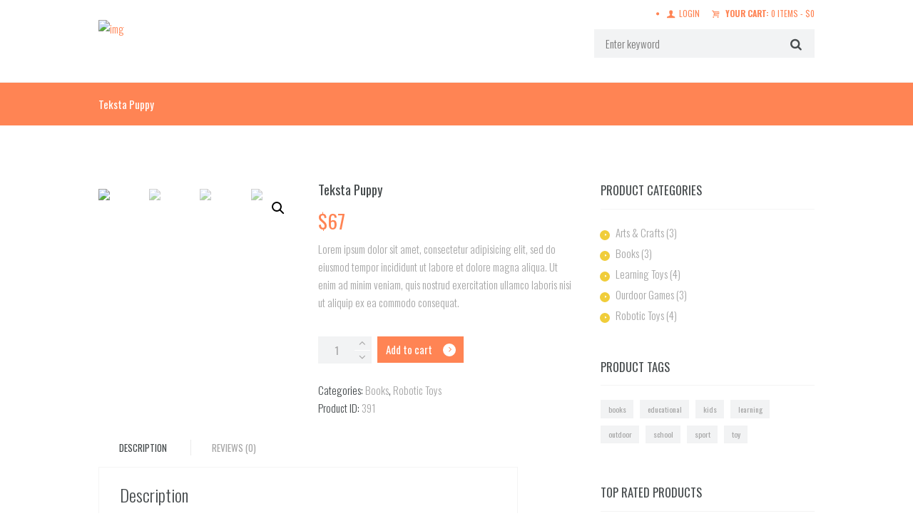

--- FILE ---
content_type: text/html; charset=UTF-8
request_url: https://eduplayz.com/urun/lettersaurus/
body_size: 26934
content:
<!DOCTYPE html>
<html dir="ltr" lang="en-US"
	prefix="og: https://ogp.me/ns#"  class="scheme_original">
<head>
    <title>Teksta Puppy -</title>
	<style>img:is([sizes="auto" i], [sizes^="auto," i]) { contain-intrinsic-size: 3000px 1500px }</style>
	
		<!-- All in One SEO 4.3.5.1 - aioseo.com -->
		<meta name="description" content="Lorem ipsum dolor sit amet, consectetur adipisicing elit, sed do eiusmod tempor incididunt ut labore et dolore magna aliqua. Ut enim ad minim veniam, quis nostrud exercitation ullamco laboris nisi ut aliquip ex ea commodo consequat." />
		<meta name="robots" content="max-image-preview:large" />
		<link rel="canonical" href="https://eduplayz.com/urun/lettersaurus/" />
		<meta name="generator" content="All in One SEO (AIOSEO) 4.3.5.1 " />
		<meta property="og:locale" content="en_US" />
		<meta property="og:site_name" content="-" />
		<meta property="og:type" content="article" />
		<meta property="og:title" content="Teksta Puppy -" />
		<meta property="og:description" content="Lorem ipsum dolor sit amet, consectetur adipisicing elit, sed do eiusmod tempor incididunt ut labore et dolore magna aliqua. Ut enim ad minim veniam, quis nostrud exercitation ullamco laboris nisi ut aliquip ex ea commodo consequat." />
		<meta property="og:url" content="https://eduplayz.com/urun/lettersaurus/" />
		<meta property="article:published_time" content="2015-07-28T07:48:44+00:00" />
		<meta property="article:modified_time" content="2015-08-26T15:52:28+00:00" />
		<meta name="twitter:card" content="summary_large_image" />
		<meta name="twitter:title" content="Teksta Puppy -" />
		<meta name="twitter:description" content="Lorem ipsum dolor sit amet, consectetur adipisicing elit, sed do eiusmod tempor incididunt ut labore et dolore magna aliqua. Ut enim ad minim veniam, quis nostrud exercitation ullamco laboris nisi ut aliquip ex ea commodo consequat." />
		<script type="application/ld+json" class="aioseo-schema">
			{"@context":"https:\/\/schema.org","@graph":[{"@type":"BreadcrumbList","@id":"https:\/\/eduplayz.com\/urun\/lettersaurus\/#breadcrumblist","itemListElement":[{"@type":"ListItem","@id":"https:\/\/eduplayz.com\/#listItem","position":1,"item":{"@type":"WebPage","@id":"https:\/\/eduplayz.com\/","name":"Home","url":"https:\/\/eduplayz.com\/"},"nextItem":"https:\/\/eduplayz.com\/urun\/lettersaurus\/#listItem"},{"@type":"ListItem","@id":"https:\/\/eduplayz.com\/urun\/lettersaurus\/#listItem","position":2,"item":{"@type":"WebPage","@id":"https:\/\/eduplayz.com\/urun\/lettersaurus\/","name":"Teksta Puppy","description":"Lorem ipsum dolor sit amet, consectetur adipisicing elit, sed do eiusmod tempor incididunt ut labore et dolore magna aliqua. Ut enim ad minim veniam, quis nostrud exercitation ullamco laboris nisi ut aliquip ex ea commodo consequat.","url":"https:\/\/eduplayz.com\/urun\/lettersaurus\/"},"previousItem":"https:\/\/eduplayz.com\/#listItem"}]},{"@type":"ItemPage","@id":"https:\/\/eduplayz.com\/urun\/lettersaurus\/#itempage","url":"https:\/\/eduplayz.com\/urun\/lettersaurus\/","name":"Teksta Puppy -","description":"Lorem ipsum dolor sit amet, consectetur adipisicing elit, sed do eiusmod tempor incididunt ut labore et dolore magna aliqua. Ut enim ad minim veniam, quis nostrud exercitation ullamco laboris nisi ut aliquip ex ea commodo consequat.","inLanguage":"en-US","isPartOf":{"@id":"https:\/\/eduplayz.com\/#website"},"breadcrumb":{"@id":"https:\/\/eduplayz.com\/urun\/lettersaurus\/#breadcrumblist"},"author":{"@id":"https:\/\/eduplayz.com\/author\/koktencevikergmail-com\/#author"},"creator":{"@id":"https:\/\/eduplayz.com\/author\/koktencevikergmail-com\/#author"},"image":{"@type":"ImageObject","url":"https:\/\/eduplayz.com\/wp-content\/uploads\/2015\/07\/Teksta-Puppy-1.jpg","@id":"https:\/\/eduplayz.com\/#mainImage","width":1493,"height":1506},"primaryImageOfPage":{"@id":"https:\/\/eduplayz.com\/urun\/lettersaurus\/#mainImage"},"datePublished":"2015-07-28T07:48:44+03:00","dateModified":"2015-08-26T15:52:28+03:00"},{"@type":"Organization","@id":"https:\/\/eduplayz.com\/#organization","name":"eduplayz.com","url":"https:\/\/eduplayz.com\/"},{"@type":"Person","@id":"https:\/\/eduplayz.com\/author\/koktencevikergmail-com\/#author","url":"https:\/\/eduplayz.com\/author\/koktencevikergmail-com\/","name":"EduPlayz","image":{"@type":"ImageObject","@id":"https:\/\/eduplayz.com\/urun\/lettersaurus\/#authorImage","url":"https:\/\/secure.gravatar.com\/avatar\/1352409a6707e509be3baedd791d1747?s=96&d=mm&r=g","width":96,"height":96,"caption":"EduPlayz"}},{"@type":"WebSite","@id":"https:\/\/eduplayz.com\/#website","url":"https:\/\/eduplayz.com\/","name":"eduplayz.com","inLanguage":"en-US","publisher":{"@id":"https:\/\/eduplayz.com\/#organization"}}]}
		</script>
		<!-- All in One SEO -->

        <meta charset="UTF-8" />
                    <meta name="viewport" content="width=device-width, initial-scale=1, maximum-scale=1">
                    <link rel="profile" href="//gmpg.org/xfn/11" />
        <link rel="pingback" href="https://eduplayz.com/xmlrpc.php" />
        <link rel='dns-prefetch' href='//fonts.googleapis.com' />
<link rel="alternate" type="application/rss+xml" title=" &raquo; Feed" href="https://eduplayz.com/feed/" />
<link rel="alternate" type="application/rss+xml" title=" &raquo; Comments Feed" href="https://eduplayz.com/comments/feed/" />
<link rel="alternate" type="application/rss+xml" title=" &raquo; Teksta Puppy Comments Feed" href="https://eduplayz.com/urun/lettersaurus/feed/" />
<meta property="og:image" content="https://eduplayz.com/wp-content/uploads/2015/07/Teksta-Puppy-1.jpg"/>
		<!-- This site uses the Google Analytics by MonsterInsights plugin v8.14.1 - Using Analytics tracking - https://www.monsterinsights.com/ -->
		<!-- Note: MonsterInsights is not currently configured on this site. The site owner needs to authenticate with Google Analytics in the MonsterInsights settings panel. -->
					<!-- No UA code set -->
				<!-- / Google Analytics by MonsterInsights -->
		<script type="text/javascript">
/* <![CDATA[ */
window._wpemojiSettings = {"baseUrl":"https:\/\/s.w.org\/images\/core\/emoji\/15.0.3\/72x72\/","ext":".png","svgUrl":"https:\/\/s.w.org\/images\/core\/emoji\/15.0.3\/svg\/","svgExt":".svg","source":{"concatemoji":"https:\/\/eduplayz.com\/wp-includes\/js\/wp-emoji-release.min.js?ver=6.7.4"}};
/*! This file is auto-generated */
!function(i,n){var o,s,e;function c(e){try{var t={supportTests:e,timestamp:(new Date).valueOf()};sessionStorage.setItem(o,JSON.stringify(t))}catch(e){}}function p(e,t,n){e.clearRect(0,0,e.canvas.width,e.canvas.height),e.fillText(t,0,0);var t=new Uint32Array(e.getImageData(0,0,e.canvas.width,e.canvas.height).data),r=(e.clearRect(0,0,e.canvas.width,e.canvas.height),e.fillText(n,0,0),new Uint32Array(e.getImageData(0,0,e.canvas.width,e.canvas.height).data));return t.every(function(e,t){return e===r[t]})}function u(e,t,n){switch(t){case"flag":return n(e,"\ud83c\udff3\ufe0f\u200d\u26a7\ufe0f","\ud83c\udff3\ufe0f\u200b\u26a7\ufe0f")?!1:!n(e,"\ud83c\uddfa\ud83c\uddf3","\ud83c\uddfa\u200b\ud83c\uddf3")&&!n(e,"\ud83c\udff4\udb40\udc67\udb40\udc62\udb40\udc65\udb40\udc6e\udb40\udc67\udb40\udc7f","\ud83c\udff4\u200b\udb40\udc67\u200b\udb40\udc62\u200b\udb40\udc65\u200b\udb40\udc6e\u200b\udb40\udc67\u200b\udb40\udc7f");case"emoji":return!n(e,"\ud83d\udc26\u200d\u2b1b","\ud83d\udc26\u200b\u2b1b")}return!1}function f(e,t,n){var r="undefined"!=typeof WorkerGlobalScope&&self instanceof WorkerGlobalScope?new OffscreenCanvas(300,150):i.createElement("canvas"),a=r.getContext("2d",{willReadFrequently:!0}),o=(a.textBaseline="top",a.font="600 32px Arial",{});return e.forEach(function(e){o[e]=t(a,e,n)}),o}function t(e){var t=i.createElement("script");t.src=e,t.defer=!0,i.head.appendChild(t)}"undefined"!=typeof Promise&&(o="wpEmojiSettingsSupports",s=["flag","emoji"],n.supports={everything:!0,everythingExceptFlag:!0},e=new Promise(function(e){i.addEventListener("DOMContentLoaded",e,{once:!0})}),new Promise(function(t){var n=function(){try{var e=JSON.parse(sessionStorage.getItem(o));if("object"==typeof e&&"number"==typeof e.timestamp&&(new Date).valueOf()<e.timestamp+604800&&"object"==typeof e.supportTests)return e.supportTests}catch(e){}return null}();if(!n){if("undefined"!=typeof Worker&&"undefined"!=typeof OffscreenCanvas&&"undefined"!=typeof URL&&URL.createObjectURL&&"undefined"!=typeof Blob)try{var e="postMessage("+f.toString()+"("+[JSON.stringify(s),u.toString(),p.toString()].join(",")+"));",r=new Blob([e],{type:"text/javascript"}),a=new Worker(URL.createObjectURL(r),{name:"wpTestEmojiSupports"});return void(a.onmessage=function(e){c(n=e.data),a.terminate(),t(n)})}catch(e){}c(n=f(s,u,p))}t(n)}).then(function(e){for(var t in e)n.supports[t]=e[t],n.supports.everything=n.supports.everything&&n.supports[t],"flag"!==t&&(n.supports.everythingExceptFlag=n.supports.everythingExceptFlag&&n.supports[t]);n.supports.everythingExceptFlag=n.supports.everythingExceptFlag&&!n.supports.flag,n.DOMReady=!1,n.readyCallback=function(){n.DOMReady=!0}}).then(function(){return e}).then(function(){var e;n.supports.everything||(n.readyCallback(),(e=n.source||{}).concatemoji?t(e.concatemoji):e.wpemoji&&e.twemoji&&(t(e.twemoji),t(e.wpemoji)))}))}((window,document),window._wpemojiSettings);
/* ]]> */
</script>

<link rel='stylesheet' id='prettyphoto-style-css' href='https://eduplayz.com/wp-content/themes/kidsplanet/fw/js/prettyphoto/css/prettyPhoto.css' type='text/css' media='all' />
<link rel='stylesheet' id='sbi_styles-css' href='https://eduplayz.com/wp-content/plugins/instagram-feed/css/sbi-styles.min.css?ver=6.1.3' type='text/css' media='all' />
<style id='wp-emoji-styles-inline-css' type='text/css'>

	img.wp-smiley, img.emoji {
		display: inline !important;
		border: none !important;
		box-shadow: none !important;
		height: 1em !important;
		width: 1em !important;
		margin: 0 0.07em !important;
		vertical-align: -0.1em !important;
		background: none !important;
		padding: 0 !important;
	}
</style>
<link rel='stylesheet' id='wp-block-library-css' href='https://eduplayz.com/wp-includes/css/dist/block-library/style.min.css?ver=6.7.4' type='text/css' media='all' />
<link rel='stylesheet' id='wc-blocks-vendors-style-css' href='https://eduplayz.com/wp-content/plugins/woocommerce/packages/woocommerce-blocks/build/wc-blocks-vendors-style.css?ver=9.8.4' type='text/css' media='all' />
<link rel='stylesheet' id='wc-blocks-style-css' href='https://eduplayz.com/wp-content/plugins/woocommerce/packages/woocommerce-blocks/build/wc-blocks-style.css?ver=9.8.4' type='text/css' media='all' />
<style id='classic-theme-styles-inline-css' type='text/css'>
/*! This file is auto-generated */
.wp-block-button__link{color:#fff;background-color:#32373c;border-radius:9999px;box-shadow:none;text-decoration:none;padding:calc(.667em + 2px) calc(1.333em + 2px);font-size:1.125em}.wp-block-file__button{background:#32373c;color:#fff;text-decoration:none}
</style>
<style id='global-styles-inline-css' type='text/css'>
:root{--wp--preset--aspect-ratio--square: 1;--wp--preset--aspect-ratio--4-3: 4/3;--wp--preset--aspect-ratio--3-4: 3/4;--wp--preset--aspect-ratio--3-2: 3/2;--wp--preset--aspect-ratio--2-3: 2/3;--wp--preset--aspect-ratio--16-9: 16/9;--wp--preset--aspect-ratio--9-16: 9/16;--wp--preset--color--black: #000000;--wp--preset--color--cyan-bluish-gray: #abb8c3;--wp--preset--color--white: #ffffff;--wp--preset--color--pale-pink: #f78da7;--wp--preset--color--vivid-red: #cf2e2e;--wp--preset--color--luminous-vivid-orange: #ff6900;--wp--preset--color--luminous-vivid-amber: #fcb900;--wp--preset--color--light-green-cyan: #7bdcb5;--wp--preset--color--vivid-green-cyan: #00d084;--wp--preset--color--pale-cyan-blue: #8ed1fc;--wp--preset--color--vivid-cyan-blue: #0693e3;--wp--preset--color--vivid-purple: #9b51e0;--wp--preset--gradient--vivid-cyan-blue-to-vivid-purple: linear-gradient(135deg,rgba(6,147,227,1) 0%,rgb(155,81,224) 100%);--wp--preset--gradient--light-green-cyan-to-vivid-green-cyan: linear-gradient(135deg,rgb(122,220,180) 0%,rgb(0,208,130) 100%);--wp--preset--gradient--luminous-vivid-amber-to-luminous-vivid-orange: linear-gradient(135deg,rgba(252,185,0,1) 0%,rgba(255,105,0,1) 100%);--wp--preset--gradient--luminous-vivid-orange-to-vivid-red: linear-gradient(135deg,rgba(255,105,0,1) 0%,rgb(207,46,46) 100%);--wp--preset--gradient--very-light-gray-to-cyan-bluish-gray: linear-gradient(135deg,rgb(238,238,238) 0%,rgb(169,184,195) 100%);--wp--preset--gradient--cool-to-warm-spectrum: linear-gradient(135deg,rgb(74,234,220) 0%,rgb(151,120,209) 20%,rgb(207,42,186) 40%,rgb(238,44,130) 60%,rgb(251,105,98) 80%,rgb(254,248,76) 100%);--wp--preset--gradient--blush-light-purple: linear-gradient(135deg,rgb(255,206,236) 0%,rgb(152,150,240) 100%);--wp--preset--gradient--blush-bordeaux: linear-gradient(135deg,rgb(254,205,165) 0%,rgb(254,45,45) 50%,rgb(107,0,62) 100%);--wp--preset--gradient--luminous-dusk: linear-gradient(135deg,rgb(255,203,112) 0%,rgb(199,81,192) 50%,rgb(65,88,208) 100%);--wp--preset--gradient--pale-ocean: linear-gradient(135deg,rgb(255,245,203) 0%,rgb(182,227,212) 50%,rgb(51,167,181) 100%);--wp--preset--gradient--electric-grass: linear-gradient(135deg,rgb(202,248,128) 0%,rgb(113,206,126) 100%);--wp--preset--gradient--midnight: linear-gradient(135deg,rgb(2,3,129) 0%,rgb(40,116,252) 100%);--wp--preset--font-size--small: 13px;--wp--preset--font-size--medium: 20px;--wp--preset--font-size--large: 36px;--wp--preset--font-size--x-large: 42px;--wp--preset--spacing--20: 0.44rem;--wp--preset--spacing--30: 0.67rem;--wp--preset--spacing--40: 1rem;--wp--preset--spacing--50: 1.5rem;--wp--preset--spacing--60: 2.25rem;--wp--preset--spacing--70: 3.38rem;--wp--preset--spacing--80: 5.06rem;--wp--preset--shadow--natural: 6px 6px 9px rgba(0, 0, 0, 0.2);--wp--preset--shadow--deep: 12px 12px 50px rgba(0, 0, 0, 0.4);--wp--preset--shadow--sharp: 6px 6px 0px rgba(0, 0, 0, 0.2);--wp--preset--shadow--outlined: 6px 6px 0px -3px rgba(255, 255, 255, 1), 6px 6px rgba(0, 0, 0, 1);--wp--preset--shadow--crisp: 6px 6px 0px rgba(0, 0, 0, 1);}:where(.is-layout-flex){gap: 0.5em;}:where(.is-layout-grid){gap: 0.5em;}body .is-layout-flex{display: flex;}.is-layout-flex{flex-wrap: wrap;align-items: center;}.is-layout-flex > :is(*, div){margin: 0;}body .is-layout-grid{display: grid;}.is-layout-grid > :is(*, div){margin: 0;}:where(.wp-block-columns.is-layout-flex){gap: 2em;}:where(.wp-block-columns.is-layout-grid){gap: 2em;}:where(.wp-block-post-template.is-layout-flex){gap: 1.25em;}:where(.wp-block-post-template.is-layout-grid){gap: 1.25em;}.has-black-color{color: var(--wp--preset--color--black) !important;}.has-cyan-bluish-gray-color{color: var(--wp--preset--color--cyan-bluish-gray) !important;}.has-white-color{color: var(--wp--preset--color--white) !important;}.has-pale-pink-color{color: var(--wp--preset--color--pale-pink) !important;}.has-vivid-red-color{color: var(--wp--preset--color--vivid-red) !important;}.has-luminous-vivid-orange-color{color: var(--wp--preset--color--luminous-vivid-orange) !important;}.has-luminous-vivid-amber-color{color: var(--wp--preset--color--luminous-vivid-amber) !important;}.has-light-green-cyan-color{color: var(--wp--preset--color--light-green-cyan) !important;}.has-vivid-green-cyan-color{color: var(--wp--preset--color--vivid-green-cyan) !important;}.has-pale-cyan-blue-color{color: var(--wp--preset--color--pale-cyan-blue) !important;}.has-vivid-cyan-blue-color{color: var(--wp--preset--color--vivid-cyan-blue) !important;}.has-vivid-purple-color{color: var(--wp--preset--color--vivid-purple) !important;}.has-black-background-color{background-color: var(--wp--preset--color--black) !important;}.has-cyan-bluish-gray-background-color{background-color: var(--wp--preset--color--cyan-bluish-gray) !important;}.has-white-background-color{background-color: var(--wp--preset--color--white) !important;}.has-pale-pink-background-color{background-color: var(--wp--preset--color--pale-pink) !important;}.has-vivid-red-background-color{background-color: var(--wp--preset--color--vivid-red) !important;}.has-luminous-vivid-orange-background-color{background-color: var(--wp--preset--color--luminous-vivid-orange) !important;}.has-luminous-vivid-amber-background-color{background-color: var(--wp--preset--color--luminous-vivid-amber) !important;}.has-light-green-cyan-background-color{background-color: var(--wp--preset--color--light-green-cyan) !important;}.has-vivid-green-cyan-background-color{background-color: var(--wp--preset--color--vivid-green-cyan) !important;}.has-pale-cyan-blue-background-color{background-color: var(--wp--preset--color--pale-cyan-blue) !important;}.has-vivid-cyan-blue-background-color{background-color: var(--wp--preset--color--vivid-cyan-blue) !important;}.has-vivid-purple-background-color{background-color: var(--wp--preset--color--vivid-purple) !important;}.has-black-border-color{border-color: var(--wp--preset--color--black) !important;}.has-cyan-bluish-gray-border-color{border-color: var(--wp--preset--color--cyan-bluish-gray) !important;}.has-white-border-color{border-color: var(--wp--preset--color--white) !important;}.has-pale-pink-border-color{border-color: var(--wp--preset--color--pale-pink) !important;}.has-vivid-red-border-color{border-color: var(--wp--preset--color--vivid-red) !important;}.has-luminous-vivid-orange-border-color{border-color: var(--wp--preset--color--luminous-vivid-orange) !important;}.has-luminous-vivid-amber-border-color{border-color: var(--wp--preset--color--luminous-vivid-amber) !important;}.has-light-green-cyan-border-color{border-color: var(--wp--preset--color--light-green-cyan) !important;}.has-vivid-green-cyan-border-color{border-color: var(--wp--preset--color--vivid-green-cyan) !important;}.has-pale-cyan-blue-border-color{border-color: var(--wp--preset--color--pale-cyan-blue) !important;}.has-vivid-cyan-blue-border-color{border-color: var(--wp--preset--color--vivid-cyan-blue) !important;}.has-vivid-purple-border-color{border-color: var(--wp--preset--color--vivid-purple) !important;}.has-vivid-cyan-blue-to-vivid-purple-gradient-background{background: var(--wp--preset--gradient--vivid-cyan-blue-to-vivid-purple) !important;}.has-light-green-cyan-to-vivid-green-cyan-gradient-background{background: var(--wp--preset--gradient--light-green-cyan-to-vivid-green-cyan) !important;}.has-luminous-vivid-amber-to-luminous-vivid-orange-gradient-background{background: var(--wp--preset--gradient--luminous-vivid-amber-to-luminous-vivid-orange) !important;}.has-luminous-vivid-orange-to-vivid-red-gradient-background{background: var(--wp--preset--gradient--luminous-vivid-orange-to-vivid-red) !important;}.has-very-light-gray-to-cyan-bluish-gray-gradient-background{background: var(--wp--preset--gradient--very-light-gray-to-cyan-bluish-gray) !important;}.has-cool-to-warm-spectrum-gradient-background{background: var(--wp--preset--gradient--cool-to-warm-spectrum) !important;}.has-blush-light-purple-gradient-background{background: var(--wp--preset--gradient--blush-light-purple) !important;}.has-blush-bordeaux-gradient-background{background: var(--wp--preset--gradient--blush-bordeaux) !important;}.has-luminous-dusk-gradient-background{background: var(--wp--preset--gradient--luminous-dusk) !important;}.has-pale-ocean-gradient-background{background: var(--wp--preset--gradient--pale-ocean) !important;}.has-electric-grass-gradient-background{background: var(--wp--preset--gradient--electric-grass) !important;}.has-midnight-gradient-background{background: var(--wp--preset--gradient--midnight) !important;}.has-small-font-size{font-size: var(--wp--preset--font-size--small) !important;}.has-medium-font-size{font-size: var(--wp--preset--font-size--medium) !important;}.has-large-font-size{font-size: var(--wp--preset--font-size--large) !important;}.has-x-large-font-size{font-size: var(--wp--preset--font-size--x-large) !important;}
:where(.wp-block-post-template.is-layout-flex){gap: 1.25em;}:where(.wp-block-post-template.is-layout-grid){gap: 1.25em;}
:where(.wp-block-columns.is-layout-flex){gap: 2em;}:where(.wp-block-columns.is-layout-grid){gap: 2em;}
:root :where(.wp-block-pullquote){font-size: 1.5em;line-height: 1.6;}
</style>
<link rel='stylesheet' id='contact-form-7-css' href='https://eduplayz.com/wp-content/plugins/contact-form-7/includes/css/styles.css?ver=5.7.5.1' type='text/css' media='all' />
<link rel='stylesheet' id='esg-plugin-settings-css' href='https://eduplayz.com/wp-content/plugins/essential-grid/public/assets/css/settings.css?ver=3.0.17.1' type='text/css' media='all' />
<link rel='stylesheet' id='tp-fontello-css' href='https://eduplayz.com/wp-content/plugins/essential-grid/public/assets/font/fontello/css/fontello.css?ver=3.0.17.1' type='text/css' media='all' />
<link rel='stylesheet' id='photoswipe-css' href='https://eduplayz.com/wp-content/plugins/woocommerce/assets/css/photoswipe/photoswipe.min.css?ver=7.6.0' type='text/css' media='all' />
<link rel='stylesheet' id='photoswipe-default-skin-css' href='https://eduplayz.com/wp-content/plugins/woocommerce/assets/css/photoswipe/default-skin/default-skin.min.css?ver=7.6.0' type='text/css' media='all' />
<link rel='stylesheet' id='woocommerce-layout-css' href='https://eduplayz.com/wp-content/plugins/woocommerce/assets/css/woocommerce-layout.css?ver=7.6.0' type='text/css' media='all' />
<link rel='stylesheet' id='woocommerce-smallscreen-css' href='https://eduplayz.com/wp-content/plugins/woocommerce/assets/css/woocommerce-smallscreen.css?ver=7.6.0' type='text/css' media='only screen and (max-width: 768px)' />
<link rel='stylesheet' id='woocommerce-general-css' href='https://eduplayz.com/wp-content/plugins/woocommerce/assets/css/woocommerce.css?ver=7.6.0' type='text/css' media='all' />
<style id='woocommerce-inline-inline-css' type='text/css'>
.woocommerce form .form-row .required { visibility: visible; }
</style>
<link rel='stylesheet' id='themerex-font-Oswald-css' href='https://fonts.googleapis.com/css?family=Oswald:100,100italic,300,300italic,400,400italic,700,700italic&#038;subset=latin,latin-ext,cyrillic,cyrillic-ext' type='text/css' media='all' />
<link rel='stylesheet' id='themerex-font-Roboto-Condensed-css' href='https://fonts.googleapis.com/css?family=Roboto+Condensed:100,100italic,300,300italic,400,400italic,700,700italic&#038;subset=latin,latin-ext,cyrillic,cyrillic-ext' type='text/css' media='all' />
<link rel='stylesheet' id='fontello-style-css' href='https://eduplayz.com/wp-content/themes/kidsplanet/css/fontello/css/fontello.css' type='text/css' media='all' />
<link rel='stylesheet' id='themerex-main-style-css' href='https://eduplayz.com/wp-content/themes/kidsplanet/style.css' type='text/css' media='all' />
<link rel='stylesheet' id='themerex-animation-style-css' href='https://eduplayz.com/wp-content/themes/kidsplanet/fw/css/core.animation.css' type='text/css' media='all' />
<link rel='stylesheet' id='themerex-shortcodes-style-css' href='https://eduplayz.com/wp-content/plugins/themerex-utils/shortcodes/shortcodes.css' type='text/css' media='all' />
<link rel='stylesheet' id='themerex-woo-style-css' href='https://eduplayz.com/wp-content/themes/kidsplanet/css/woo-style.css' type='text/css' media='all' />
<link rel='stylesheet' id='themerex-skin-style-css' href='https://eduplayz.com/wp-content/themes/kidsplanet/skins/kidsplanet/skin.css' type='text/css' media='all' />
<link rel='stylesheet' id='themerex-custom-style-css' href='https://eduplayz.com/wp-content/themes/kidsplanet/fw/css/custom-style.css' type='text/css' media='all' />
<style id='themerex-custom-style-inline-css' type='text/css'>
  .contacts_wrap .logo img{height:30px}
</style>
<link rel='stylesheet' id='themerex-responsive-style-css' href='https://eduplayz.com/wp-content/themes/kidsplanet/css/responsive.css' type='text/css' media='all' />
<link rel='stylesheet' id='theme-skin-responsive-style-css' href='https://eduplayz.com/wp-content/themes/kidsplanet/skins/kidsplanet/skin.responsive.css' type='text/css' media='all' />
<link rel='stylesheet' id='mediaelement-css' href='https://eduplayz.com/wp-includes/js/mediaelement/mediaelementplayer-legacy.min.css?ver=4.2.17' type='text/css' media='all' />
<link rel='stylesheet' id='wp-mediaelement-css' href='https://eduplayz.com/wp-includes/js/mediaelement/wp-mediaelement.min.css?ver=6.7.4' type='text/css' media='all' />
<link rel='stylesheet' id='wpgdprc-front-css-css' href='https://eduplayz.com/wp-content/plugins/wp-gdpr-compliance/Assets/css/front.css?ver=1681987773' type='text/css' media='all' />
<style id='wpgdprc-front-css-inline-css' type='text/css'>
:root{--wp-gdpr--bar--background-color: #000000;--wp-gdpr--bar--color: #ffffff;--wp-gdpr--button--background-color: #000000;--wp-gdpr--button--background-color--darken: #000000;--wp-gdpr--button--color: #ffffff;}
</style>
<script type="text/javascript" src="https://eduplayz.com/wp-includes/js/jquery/jquery.min.js?ver=3.7.1" id="jquery-core-js"></script>
<script type="text/javascript" src="https://eduplayz.com/wp-includes/js/jquery/jquery-migrate.min.js?ver=3.4.1" id="jquery-migrate-js"></script>
<script type="text/javascript" src="https://eduplayz.com/wp-content/plugins/woocommerce/assets/js/jquery-blockui/jquery.blockUI.min.js?ver=2.7.0-wc.7.6.0" id="jquery-blockui-js"></script>
<script type="text/javascript" id="wc-add-to-cart-js-extra">
/* <![CDATA[ */
var wc_add_to_cart_params = {"ajax_url":"\/wp-admin\/admin-ajax.php","wc_ajax_url":"\/?wc-ajax=%%endpoint%%","i18n_view_cart":"View cart","cart_url":"https:\/\/eduplayz.com\/cart\/","is_cart":"","cart_redirect_after_add":"no"};
/* ]]> */
</script>
<script type="text/javascript" src="https://eduplayz.com/wp-content/plugins/woocommerce/assets/js/frontend/add-to-cart.min.js?ver=7.6.0" id="wc-add-to-cart-js"></script>
<script type="text/javascript" src="https://eduplayz.com/wp-content/plugins/js_composer/assets/js/vendors/woocommerce-add-to-cart.js?ver=6.10.0" id="vc_woocommerce-add-to-cart-js-js"></script>
<script type="text/javascript" id="wpgdprc-front-js-js-extra">
/* <![CDATA[ */
var wpgdprcFront = {"ajaxUrl":"https:\/\/eduplayz.com\/wp-admin\/admin-ajax.php","ajaxNonce":"723f00dde0","ajaxArg":"security","pluginPrefix":"wpgdprc","blogId":"1","isMultiSite":"","locale":"en_US","showSignUpModal":"","showFormModal":"","cookieName":"wpgdprc-consent","consentVersion":"","path":"\/","prefix":"wpgdprc"};
/* ]]> */
</script>
<script type="text/javascript" src="https://eduplayz.com/wp-content/plugins/wp-gdpr-compliance/Assets/js/front.min.js?ver=1681987773" id="wpgdprc-front-js-js"></script>
<link rel="https://api.w.org/" href="https://eduplayz.com/wp-json/" /><link rel="alternate" title="JSON" type="application/json" href="https://eduplayz.com/wp-json/wp/v3/product/391" /><link rel="EditURI" type="application/rsd+xml" title="RSD" href="https://eduplayz.com/xmlrpc.php?rsd" />
<meta name="generator" content="WordPress 6.7.4" />
<meta name="generator" content="WooCommerce 7.6.0" />
<link rel='shortlink' href='https://eduplayz.com/?p=391' />
<link rel="alternate" title="oEmbed (JSON)" type="application/json+oembed" href="https://eduplayz.com/wp-json/oembed/1.0/embed?url=https%3A%2F%2Feduplayz.com%2Furun%2Flettersaurus%2F" />
<link rel="alternate" title="oEmbed (XML)" type="text/xml+oembed" href="https://eduplayz.com/wp-json/oembed/1.0/embed?url=https%3A%2F%2Feduplayz.com%2Furun%2Flettersaurus%2F&#038;format=xml" />
<meta name="generator" content="Site Kit by Google 1.98.0" />	<noscript><style>.woocommerce-product-gallery{ opacity: 1 !important; }</style></noscript>
	<meta name="generator" content="Powered by WPBakery Page Builder - drag and drop page builder for WordPress."/>
<meta name="generator" content="Powered by Slider Revolution 6.6.11 - responsive, Mobile-Friendly Slider Plugin for WordPress with comfortable drag and drop interface." />
<link rel="icon" href="https://eduplayz.com/wp-content/uploads/2021/12/favicon2.jpg" sizes="32x32" />
<link rel="icon" href="https://eduplayz.com/wp-content/uploads/2021/12/favicon2.jpg" sizes="192x192" />
<link rel="apple-touch-icon" href="https://eduplayz.com/wp-content/uploads/2021/12/favicon2.jpg" />
<meta name="msapplication-TileImage" content="https://eduplayz.com/wp-content/uploads/2021/12/favicon2.jpg" />
<script>function setREVStartSize(e){
			//window.requestAnimationFrame(function() {
				window.RSIW = window.RSIW===undefined ? window.innerWidth : window.RSIW;
				window.RSIH = window.RSIH===undefined ? window.innerHeight : window.RSIH;
				try {
					var pw = document.getElementById(e.c).parentNode.offsetWidth,
						newh;
					pw = pw===0 || isNaN(pw) || (e.l=="fullwidth" || e.layout=="fullwidth") ? window.RSIW : pw;
					e.tabw = e.tabw===undefined ? 0 : parseInt(e.tabw);
					e.thumbw = e.thumbw===undefined ? 0 : parseInt(e.thumbw);
					e.tabh = e.tabh===undefined ? 0 : parseInt(e.tabh);
					e.thumbh = e.thumbh===undefined ? 0 : parseInt(e.thumbh);
					e.tabhide = e.tabhide===undefined ? 0 : parseInt(e.tabhide);
					e.thumbhide = e.thumbhide===undefined ? 0 : parseInt(e.thumbhide);
					e.mh = e.mh===undefined || e.mh=="" || e.mh==="auto" ? 0 : parseInt(e.mh,0);
					if(e.layout==="fullscreen" || e.l==="fullscreen")
						newh = Math.max(e.mh,window.RSIH);
					else{
						e.gw = Array.isArray(e.gw) ? e.gw : [e.gw];
						for (var i in e.rl) if (e.gw[i]===undefined || e.gw[i]===0) e.gw[i] = e.gw[i-1];
						e.gh = e.el===undefined || e.el==="" || (Array.isArray(e.el) && e.el.length==0)? e.gh : e.el;
						e.gh = Array.isArray(e.gh) ? e.gh : [e.gh];
						for (var i in e.rl) if (e.gh[i]===undefined || e.gh[i]===0) e.gh[i] = e.gh[i-1];
											
						var nl = new Array(e.rl.length),
							ix = 0,
							sl;
						e.tabw = e.tabhide>=pw ? 0 : e.tabw;
						e.thumbw = e.thumbhide>=pw ? 0 : e.thumbw;
						e.tabh = e.tabhide>=pw ? 0 : e.tabh;
						e.thumbh = e.thumbhide>=pw ? 0 : e.thumbh;
						for (var i in e.rl) nl[i] = e.rl[i]<window.RSIW ? 0 : e.rl[i];
						sl = nl[0];
						for (var i in nl) if (sl>nl[i] && nl[i]>0) { sl = nl[i]; ix=i;}
						var m = pw>(e.gw[ix]+e.tabw+e.thumbw) ? 1 : (pw-(e.tabw+e.thumbw)) / (e.gw[ix]);
						newh =  (e.gh[ix] * m) + (e.tabh + e.thumbh);
					}
					var el = document.getElementById(e.c);
					if (el!==null && el) el.style.height = newh+"px";
					el = document.getElementById(e.c+"_wrapper");
					if (el!==null && el) {
						el.style.height = newh+"px";
						el.style.display = "block";
					}
				} catch(e){
					console.log("Failure at Presize of Slider:" + e)
				}
			//});
		  };</script>
<noscript><style> .wpb_animate_when_almost_visible { opacity: 1; }</style></noscript><style id="wpforms-css-vars-root">
				:root {
					--wpforms-field-border-radius: 3px;
--wpforms-field-background-color: #ffffff;
--wpforms-field-border-color: rgba( 0, 0, 0, 0.25 );
--wpforms-field-text-color: rgba( 0, 0, 0, 0.7 );
--wpforms-label-color: rgba( 0, 0, 0, 0.85 );
--wpforms-label-sublabel-color: rgba( 0, 0, 0, 0.55 );
--wpforms-label-error-color: #d63637;
--wpforms-button-border-radius: 3px;
--wpforms-button-background-color: #066aab;
--wpforms-button-text-color: #ffffff;
--wpforms-field-size-input-height: 43px;
--wpforms-field-size-input-spacing: 15px;
--wpforms-field-size-font-size: 16px;
--wpforms-field-size-line-height: 19px;
--wpforms-field-size-padding-h: 14px;
--wpforms-field-size-checkbox-size: 16px;
--wpforms-field-size-sublabel-spacing: 5px;
--wpforms-field-size-icon-size: 1;
--wpforms-label-size-font-size: 16px;
--wpforms-label-size-line-height: 19px;
--wpforms-label-size-sublabel-font-size: 14px;
--wpforms-label-size-sublabel-line-height: 17px;
--wpforms-button-size-font-size: 17px;
--wpforms-button-size-height: 41px;
--wpforms-button-size-padding-h: 15px;
--wpforms-button-size-margin-top: 10px;

				}
			</style></head>

<body class="product-template-default single single-product postid-391 theme-kidsplanet woocommerce woocommerce-page woocommerce-no-js default_theme themerex_body body_style_wide body_filled theme_skin_kidsplanet article_style_stretch layout_single-standard template_single-standard top_panel_show top_panel_above sidebar_show sidebar_right sidebar_outer_hide wpb-js-composer js-comp-ver-6.10.0 vc_responsive">
      
	
	
	<a id="toc_home" class="sc_anchor" title="Home" data-description="&lt;i&gt;Return to Home&lt;/i&gt; - &lt;br&gt;navigate to home page of the site" data-icon="icon-home" data-url="https://eduplayz.com/" data-separator="yes"></a><a id="toc_top" class="sc_anchor" title="To Top" data-description="&lt;i&gt;Back to top&lt;/i&gt; - &lt;br&gt;scroll to top of the page" data-icon="icon-double-up" data-url="" data-separator="yes"></a>
	
	
	
	<div class="body_wrap">

		
		<div class="page_wrap">

					
		<div class="top_panel_fixed_wrap"></div>

		<header class="top_panel_wrap top_panel_style_1 scheme_original">
			<div class="top_panel_wrap_inner top_panel_inner_style_1 top_panel_position_above">
			
							<div class="top_panel_top">
					<div class="content_wrap clearfix">
						
<div class="top_panel_top_user_area">
			<ul id="menu_user" class="menu_user_nav">
		<li class="menu_user_login"><a href="#popup_login" class="popup_link popup_login_link icon-user" title="">Login</a><div id="popup_login" class="popup_wrap popup_login bg_tint_light">
	<a href="#" class="popup_close"></a>
	<div class="form_wrap">
		<div class="form_left">
			<form action="https://eduplayz.com/wp-login.php" method="post" name="login_form" class="popup_form login_form">
				<input type="hidden" name="redirect_to" value="https://eduplayz.com/">
				<div class="popup_form_field login_field iconed_field icon-user"><input type="text" id="log" name="log" value="" placeholder="Login or Email"></div>
				<div class="popup_form_field password_field iconed_field icon-lock"><input type="password" id="password" name="pwd" value="" placeholder="Password"></div>
				<div class="popup_form_field remember_field">
					<a href="https://eduplayz.com/my-account/lost-password/" class="forgot_password">Forgot password?</a>
					<input type="checkbox" value="forever" id="rememberme" name="rememberme">
					<label for="rememberme">Remember me</label>
				</div>
				<div class="popup_form_field submit_field"><input type="submit" class="submit_button" value="Login"></div>
			</form>
		</div>
					<div class="form_right">
				<div class="login_socials_title">You can login using your social profile</div>
				<div class="login_socials_list">
					Paste the shortcode from one of the relevant plugins here in order to enable logging in with social networks.				</div>
			</div>
			</div>	<!-- /.login_wrap -->
</div>		<!-- /.popup_login -->
</li>		<li class="menu_user_cart">
			<a href="#" class="top_panel_cart_button">
	<span class="contact_icon icon-basket"></span>
	<span class="contact_label contact_cart_label">Your cart:</span>
	<span class="contact_cart_totals">
		<span class="cart_items">0 Items		</span>
		- 
		<span class="cart_summa"><span class="woocommerce-Price-amount amount"><bdi><span class="woocommerce-Price-currencySymbol">&#36;</span>0</bdi></span></span>
	</span>
</a>
<ul class="widget_area sidebar_cart sidebar"><li>
	<div class="widget woocommerce widget_shopping_cart"><div class="hide_cart_widget_if_empty"><div class="widget_shopping_cart_content"></div></div></div></li></ul>		</li>
		
	</ul>

</div>					</div>
				</div>
			
			<div class="top_panel_middle" >
				<div class="content_wrap">
					<div class="columns_wrap columns_fluid">
						<div class="column-2_5 contact_logo">
												<div class="logo">
						<a href="https://eduplayz.com/"><img src="http://eduplayz.com/wp-content/uploads/2015/07/logo_light.png" class="logo_main" alt="img"><img src="http://eduplayz.com/wp-content/uploads/2015/07/logo_light.png" class="logo_fixed" alt="img"></a>
					</div>
						</div><div class="column-3_5 top_search_panel">
                            <div class="search_wrap search_style_flat search_state_fixed search_ajax">
						<div class="search_form_wrap">
							<form role="search" method="get" class="search_form" action="https://eduplayz.com/">
								<button type="submit" class="search_submit icon-search" title="Start search"></button>
								<input type="text" class="search_field" placeholder="Enter keyword" value="" name="s" title="Enter keyword" />
							</form>
						</div>
						<div class="search_results widget_area scheme_original"><a class="search_results_close icon-cancel"></a><div class="search_results_content"></div></div>
				</div>                        </div>
                    </div>
				</div>
			</div>

			<div class="top_panel_bottom">
				<div class="content_wrap clearfix">
					<a href="#" class="menu_main_responsive_button icon-down">Select menu item</a>
					<nav role="navigation" class="menu_main_nav_area">
						<ul id="menu_main" class="menu_main_nav"><li id="menu-item-1484" class="menu-item menu-item-type-post_type menu-item-object-page menu-item-home menu-item-1484"><a href="https://eduplayz.com/">Home</a></li>
<li id="menu-item-1149" class="menu-item menu-item-type-custom menu-item-object-custom menu-item-has-children menu-item-1149"><a href="#">Features</a>
<ul class="sub-menu">
	<li id="menu-item-49" class="menu-item menu-item-type-post_type menu-item-object-page menu-item-49"><a href="https://eduplayz.com/typography/">Typography</a></li>
	<li id="menu-item-180" class="menu-item menu-item-type-post_type menu-item-object-page menu-item-180"><a href="https://eduplayz.com/shortcodes/">Shortcodes</a></li>
	<li id="menu-item-1096" class="menu-item menu-item-type-post_type menu-item-object-page menu-item-1096"><a href="https://eduplayz.com/service-plus/">Service Plus</a></li>
	<li id="menu-item-234" class="menu-item menu-item-type-post_type menu-item-object-page menu-item-234"><a href="https://eduplayz.com/404-2/">404</a></li>
	<li id="menu-item-1451" class="menu-item menu-item-type-post_type menu-item-object-page menu-item-1451"><a href="https://eduplayz.com/privacy-policy/">Privacy Policy</a></li>
</ul>
</li>
<li id="menu-item-33" class="menu-item menu-item-type-post_type menu-item-object-page menu-item-33"><a href="https://eduplayz.com/about-us/">About</a></li>
<li id="menu-item-849" class="menu-item menu-item-type-custom menu-item-object-custom menu-item-849"><a href="#">Staff</a></li>
<li id="menu-item-43" class="menu-item menu-item-type-post_type menu-item-object-page menu-item-43"><a href="https://eduplayz.com/services/">Services</a></li>
<li id="menu-item-399" class="menu-item menu-item-type-custom menu-item-object-custom menu-item-399"><a href="/events/">Events</a></li>
<li id="menu-item-850" class="menu-item menu-item-type-custom menu-item-object-custom menu-item-has-children menu-item-850"><a href="#">Gallery</a>
<ul class="sub-menu">
	<li id="menu-item-42" class="menu-item menu-item-type-post_type menu-item-object-page menu-item-42"><a href="https://eduplayz.com/cobbles/">Cobbles</a></li>
	<li id="menu-item-862" class="menu-item menu-item-type-post_type menu-item-object-page menu-item-862"><a href="https://eduplayz.com/masonry/">Masonry</a></li>
	<li id="menu-item-861" class="menu-item menu-item-type-post_type menu-item-object-page menu-item-861"><a href="https://eduplayz.com/grid/">Grid</a></li>
</ul>
</li>
<li id="menu-item-34" class="menu-item menu-item-type-post_type menu-item-object-page menu-item-has-children menu-item-34"><a href="https://eduplayz.com/blog/">Blog</a>
<ul class="sub-menu">
	<li id="menu-item-427" class="menu-item menu-item-type-post_type menu-item-object-page menu-item-427"><a href="https://eduplayz.com/blog/">Standard With Sidebar</a></li>
	<li id="menu-item-848" class="menu-item menu-item-type-taxonomy menu-item-object-category menu-item-848"><a href="https://eduplayz.com/category/standard-without-sidebar/">Standard Without Sidebar</a></li>
	<li id="menu-item-796" class="menu-item menu-item-type-custom menu-item-object-custom menu-item-796"><a href="#">Masonry</a></li>
	<li id="menu-item-797" class="menu-item menu-item-type-custom menu-item-object-custom menu-item-has-children menu-item-797"><a href="#">Portfolio</a>
	<ul class="sub-menu">
		<li id="menu-item-794" class="menu-item menu-item-type-taxonomy menu-item-object-category menu-item-794"><a href="https://eduplayz.com/category/portfolio-2-columns/">Portfolio (2 columns)</a></li>
	</ul>
</li>
	<li id="menu-item-795" class="menu-item menu-item-type-taxonomy menu-item-object-category menu-item-795"><a href="https://eduplayz.com/category/post-formats/">Post Formats</a></li>
</ul>
</li>
<li id="menu-item-44" class="menu-item menu-item-type-post_type menu-item-object-page current_page_parent menu-item-44"><a href="https://eduplayz.com/shop/">Shop</a></li>
<li id="menu-item-35" class="menu-item menu-item-type-post_type menu-item-object-page menu-item-35"><a href="https://eduplayz.com/contacts/">Contacts</a></li>
</ul>					</nav>
				</div>
			</div>

			</div>
		</header>

						<div class="top_panel_title top_panel_style_1  title_present scheme_original">
					<div class="top_panel_title_inner top_panel_inner_style_1  title_present_inner">
						<div class="content_wrap">
															<h1 class="page_title">Teksta Puppy</h1>
																				</div>
					</div>
				</div>
				
			<div class="page_content_wrap">

				
<div class="content_wrap">
<div class="content">
				<article class="post_item post_item_single post_item_product">
			<nav class="woocommerce-breadcrumb"><a href="https://eduplayz.com">Home</a>&nbsp;&#47;&nbsp;<a href="https://eduplayz.com/product-category/books/">Books</a>&nbsp;&#47;&nbsp;Teksta Puppy</nav>
					
			<div class="woocommerce-notices-wrapper"></div><div id="product-391" class="product type-product post-391 status-publish first instock product_cat-books product_cat-robotic-toys has-post-thumbnail shipping-taxable purchasable product-type-simple">

	<div class="woocommerce-product-gallery woocommerce-product-gallery--with-images woocommerce-product-gallery--columns-5 images" data-columns="5" style="opacity: 0; transition: opacity .25s ease-in-out;">
	<figure class="woocommerce-product-gallery__wrapper">
		<div data-thumb="https://eduplayz.com/wp-content/uploads/2015/07/Teksta-Puppy-1-100x100.jpg" data-thumb-alt="" class="woocommerce-product-gallery__image"><a href="https://eduplayz.com/wp-content/uploads/2015/07/Teksta-Puppy-1.jpg"><img width="600" height="605" src="https://eduplayz.com/wp-content/uploads/2015/07/Teksta-Puppy-1-600x605.jpg" class="wp-post-image" alt="" title="Teksta Puppy   1" data-caption="" data-src="https://eduplayz.com/wp-content/uploads/2015/07/Teksta-Puppy-1.jpg" data-large_image="https://eduplayz.com/wp-content/uploads/2015/07/Teksta-Puppy-1.jpg" data-large_image_width="1493" data-large_image_height="1506" decoding="async" fetchpriority="high" srcset="https://eduplayz.com/wp-content/uploads/2015/07/Teksta-Puppy-1-600x605.jpg 600w, https://eduplayz.com/wp-content/uploads/2015/07/Teksta-Puppy-1-297x300.jpg 297w, https://eduplayz.com/wp-content/uploads/2015/07/Teksta-Puppy-1-1015x1024.jpg 1015w, https://eduplayz.com/wp-content/uploads/2015/07/Teksta-Puppy-1-150x150.jpg 150w, https://eduplayz.com/wp-content/uploads/2015/07/Teksta-Puppy-1-768x775.jpg 768w, https://eduplayz.com/wp-content/uploads/2015/07/Teksta-Puppy-1-1170x1180.jpg 1170w, https://eduplayz.com/wp-content/uploads/2015/07/Teksta-Puppy-1-370x373.jpg 370w, https://eduplayz.com/wp-content/uploads/2015/07/Teksta-Puppy-1-870x878.jpg 870w, https://eduplayz.com/wp-content/uploads/2015/07/Teksta-Puppy-1-390x393.jpg 390w, https://eduplayz.com/wp-content/uploads/2015/07/Teksta-Puppy-1-300x303.jpg 300w, https://eduplayz.com/wp-content/uploads/2015/07/Teksta-Puppy-1-75x75.jpg 75w, https://eduplayz.com/wp-content/uploads/2015/07/Teksta-Puppy-1-100x100.jpg 100w, https://eduplayz.com/wp-content/uploads/2015/07/Teksta-Puppy-1.jpg 1493w" sizes="(max-width: 600px) 100vw, 600px" /></a></div><div data-thumb="https://eduplayz.com/wp-content/uploads/2015/07/Teksta-Puppy-2-100x100.jpg" data-thumb-alt="" class="woocommerce-product-gallery__image"><a href="https://eduplayz.com/wp-content/uploads/2015/07/Teksta-Puppy-2.jpg"><img width="600" height="600" src="https://eduplayz.com/wp-content/uploads/2015/07/Teksta-Puppy-2-600x600.jpg" class="" alt="" title="Teksta Puppy   2" data-caption="" data-src="https://eduplayz.com/wp-content/uploads/2015/07/Teksta-Puppy-2.jpg" data-large_image="https://eduplayz.com/wp-content/uploads/2015/07/Teksta-Puppy-2.jpg" data-large_image_width="1500" data-large_image_height="1500" decoding="async" srcset="https://eduplayz.com/wp-content/uploads/2015/07/Teksta-Puppy-2-600x600.jpg 600w, https://eduplayz.com/wp-content/uploads/2015/07/Teksta-Puppy-2-300x300.jpg 300w, https://eduplayz.com/wp-content/uploads/2015/07/Teksta-Puppy-2-1024x1024.jpg 1024w, https://eduplayz.com/wp-content/uploads/2015/07/Teksta-Puppy-2-150x150.jpg 150w, https://eduplayz.com/wp-content/uploads/2015/07/Teksta-Puppy-2-768x768.jpg 768w, https://eduplayz.com/wp-content/uploads/2015/07/Teksta-Puppy-2-1170x1170.jpg 1170w, https://eduplayz.com/wp-content/uploads/2015/07/Teksta-Puppy-2-370x370.jpg 370w, https://eduplayz.com/wp-content/uploads/2015/07/Teksta-Puppy-2-870x870.jpg 870w, https://eduplayz.com/wp-content/uploads/2015/07/Teksta-Puppy-2-390x390.jpg 390w, https://eduplayz.com/wp-content/uploads/2015/07/Teksta-Puppy-2-75x75.jpg 75w, https://eduplayz.com/wp-content/uploads/2015/07/Teksta-Puppy-2-100x100.jpg 100w, https://eduplayz.com/wp-content/uploads/2015/07/Teksta-Puppy-2.jpg 1500w" sizes="(max-width: 600px) 100vw, 600px" /></a></div><div data-thumb="https://eduplayz.com/wp-content/uploads/2015/07/Teksta-Puppy-3-100x100.jpg" data-thumb-alt="" class="woocommerce-product-gallery__image"><a href="https://eduplayz.com/wp-content/uploads/2015/07/Teksta-Puppy-3.jpg"><img width="600" height="600" src="https://eduplayz.com/wp-content/uploads/2015/07/Teksta-Puppy-3-600x600.jpg" class="" alt="" title="Teksta Puppy   3" data-caption="" data-src="https://eduplayz.com/wp-content/uploads/2015/07/Teksta-Puppy-3.jpg" data-large_image="https://eduplayz.com/wp-content/uploads/2015/07/Teksta-Puppy-3.jpg" data-large_image_width="700" data-large_image_height="700" decoding="async" srcset="https://eduplayz.com/wp-content/uploads/2015/07/Teksta-Puppy-3-600x600.jpg 600w, https://eduplayz.com/wp-content/uploads/2015/07/Teksta-Puppy-3-300x300.jpg 300w, https://eduplayz.com/wp-content/uploads/2015/07/Teksta-Puppy-3-150x150.jpg 150w, https://eduplayz.com/wp-content/uploads/2015/07/Teksta-Puppy-3-370x370.jpg 370w, https://eduplayz.com/wp-content/uploads/2015/07/Teksta-Puppy-3-390x390.jpg 390w, https://eduplayz.com/wp-content/uploads/2015/07/Teksta-Puppy-3-75x75.jpg 75w, https://eduplayz.com/wp-content/uploads/2015/07/Teksta-Puppy-3-100x100.jpg 100w, https://eduplayz.com/wp-content/uploads/2015/07/Teksta-Puppy-3.jpg 700w" sizes="(max-width: 600px) 100vw, 600px" /></a></div><div data-thumb="https://eduplayz.com/wp-content/uploads/2015/07/Teksta-Puppy-4-100x100.jpg" data-thumb-alt="" class="woocommerce-product-gallery__image"><a href="https://eduplayz.com/wp-content/uploads/2015/07/Teksta-Puppy-4.jpg"><img width="600" height="600" src="https://eduplayz.com/wp-content/uploads/2015/07/Teksta-Puppy-4.jpg" class="" alt="" title="Teksta Puppy   4" data-caption="" data-src="https://eduplayz.com/wp-content/uploads/2015/07/Teksta-Puppy-4.jpg" data-large_image="https://eduplayz.com/wp-content/uploads/2015/07/Teksta-Puppy-4.jpg" data-large_image_width="600" data-large_image_height="600" decoding="async" loading="lazy" srcset="https://eduplayz.com/wp-content/uploads/2015/07/Teksta-Puppy-4.jpg 600w, https://eduplayz.com/wp-content/uploads/2015/07/Teksta-Puppy-4-300x300.jpg 300w, https://eduplayz.com/wp-content/uploads/2015/07/Teksta-Puppy-4-150x150.jpg 150w, https://eduplayz.com/wp-content/uploads/2015/07/Teksta-Puppy-4-370x370.jpg 370w, https://eduplayz.com/wp-content/uploads/2015/07/Teksta-Puppy-4-390x390.jpg 390w, https://eduplayz.com/wp-content/uploads/2015/07/Teksta-Puppy-4-75x75.jpg 75w, https://eduplayz.com/wp-content/uploads/2015/07/Teksta-Puppy-4-100x100.jpg 100w" sizes="auto, (max-width: 600px) 100vw, 600px" /></a></div>	</figure>
</div>

	<div class="summary entry-summary">
		<h1 class="product_title entry-title">Teksta Puppy</h1><p class="price"><span class="woocommerce-Price-amount amount"><bdi><span class="woocommerce-Price-currencySymbol">&#36;</span>67</bdi></span></p>
<div class="woocommerce-product-details__short-description">
	<p>Lorem ipsum dolor sit amet, consectetur adipisicing elit, sed do eiusmod tempor incididunt ut labore et dolore magna aliqua. Ut enim ad minim veniam, quis nostrud exercitation ullamco laboris nisi ut aliquip ex ea commodo consequat.</p>
</div>

	
	<form class="cart" action="https://eduplayz.com/urun/lettersaurus/" method="post" enctype='multipart/form-data'>
		
		<div class="quantity">
		<label class="screen-reader-text" for="quantity_6967848b68591">Teksta Puppy quantity</label>
	<input
		type="number"
				id="quantity_6967848b68591"
		class="input-text qty text"
		name="quantity"
		value="1"
		title="Qty"
		size="4"
		min="1"
		max=""
					step="1"
			placeholder=""
			inputmode="numeric"
			autocomplete="off"
			/>
	</div>

		<button type="submit" name="add-to-cart" value="391" class="single_add_to_cart_button button alt wp-element-button">Add to cart</button>

			</form>

	
<div class="product_meta">

	
	
	<span class="posted_in">Categories: <a href="https://eduplayz.com/product-category/books/" rel="tag">Books</a>, <a href="https://eduplayz.com/product-category/robotic-toys/" rel="tag">Robotic Toys</a></span>
	
	<span class="product_id">Product ID: <span>391</span></span>
</div>
	</div>

	
	<div class="woocommerce-tabs wc-tabs-wrapper">
		<ul class="tabs wc-tabs" role="tablist">
							<li class="description_tab" id="tab-title-description" role="tab" aria-controls="tab-description">
					<a href="#tab-description">
						Description					</a>
				</li>
							<li class="reviews_tab" id="tab-title-reviews" role="tab" aria-controls="tab-reviews">
					<a href="#tab-reviews">
						Reviews (0)					</a>
				</li>
					</ul>
					<div class="woocommerce-Tabs-panel woocommerce-Tabs-panel--description panel entry-content wc-tab" id="tab-description" role="tabpanel" aria-labelledby="tab-title-description">
				
	<h2>Description</h2>

<p>Lorem ipsum dolor sit amet, consectetur adipisicing elit, sed do eiusmod tempor incididunt ut labore et dolore magna aliqua. Ut enim ad minim veniam, quis nostrud exercitation ullamco laboris nisi ut aliquip ex ea commodo consequat. Duis aute irure dolor in reprehenderit in voluptate velit esse cillum dolore eu fugiat nulla pariatur. Excepteur sint occaecat cupidatat non proident, sunt in culpa qui officia deserunt mollit anim id est laborum.</p>
			</div>
					<div class="woocommerce-Tabs-panel woocommerce-Tabs-panel--reviews panel entry-content wc-tab" id="tab-reviews" role="tabpanel" aria-labelledby="tab-title-reviews">
				<div id="reviews" class="woocommerce-Reviews">
	<div id="comments">
		<h2 class="woocommerce-Reviews-title">
			Reviews		</h2>

					<p class="woocommerce-noreviews">There are no reviews yet.</p>
			</div>

			<div id="review_form_wrapper">
			<div id="review_form">
					<div id="respond" class="comment-respond">
		<span id="reply-title" class="comment-reply-title">Be the first to review &ldquo;Teksta Puppy&rdquo; <small><a rel="nofollow" id="cancel-comment-reply-link" href="/urun/lettersaurus/#respond" style="display:none;">Cancel reply</a></small></span><form action="https://eduplayz.com/wp-comments-post.php" method="post" id="commentform" class="comment-form"><p class="comment-notes"><span id="email-notes">Your email address will not be published.</span> <span class="required-field-message">Required fields are marked <span class="required">*</span></span></p><div class="comment-form-rating"><label for="rating">Your rating&nbsp;<span class="required">*</span></label><select name="rating" id="rating" required>
						<option value="">Rate&hellip;</option>
						<option value="5">Perfect</option>
						<option value="4">Good</option>
						<option value="3">Average</option>
						<option value="2">Not that bad</option>
						<option value="1">Very poor</option>
					</select></div><p class="comment-form-comment"><label for="comment">Your review&nbsp;<span class="required">*</span></label><textarea id="comment" name="comment" cols="45" rows="8" required></textarea></p><p class="comment-form-author"><label for="author">Name&nbsp;<span class="required">*</span></label><input id="author" name="author" type="text" value="" size="30" required /></p>
<p class="comment-form-email"><label for="email">Email&nbsp;<span class="required">*</span></label><input id="email" name="email" type="email" value="" size="30" required /></p>
<p class="comment-form-cookies-consent"><input id="wp-comment-cookies-consent" name="wp-comment-cookies-consent" type="checkbox" value="yes" /> <label for="wp-comment-cookies-consent">Save my name, email, and website in this browser for the next time I comment.</label></p>

<p class="wpgdprc-checkbox
comment-form-wpgdprc">
	<input type="checkbox" name="wpgdprc" id="wpgdprc" value="1"  />
	<label for="wpgdprc">
		By using this form you agree with the storage and handling of your data by this website. 
<abbr class="wpgdprc-required" title="You need to accept this checkbox">*</abbr>
	</label>
</p>
<p class="form-submit"><input name="submit" type="submit" id="submit" class="submit" value="Submit" /> <input type='hidden' name='comment_post_ID' value='391' id='comment_post_ID' />
<input type='hidden' name='comment_parent' id='comment_parent' value='0' />
</p></form>	</div><!-- #respond -->
				</div>
		</div>
	
	<div class="clear"></div>
</div>
			</div>
		
			</div>


	<section class="related products">

					<h2>Related products</h2>
				
		<ul class="products columns-3">

			
					<li class="product type-product post-392 status-publish first instock product_cat-arts-crafts product_cat-books product_cat-robotic-toys product_tag-books product_tag-educational product_tag-kids product_tag-outdoor product_tag-school product_tag-sport product_tag-toy has-post-thumbnail shipping-taxable purchasable product-type-simple">
	<a href="https://eduplayz.com/urun/action-figure/" class="woocommerce-LoopProduct-link woocommerce-loop-product__link">		<div class="post_item_wrap">
			<div class="post_featured">
				<div class="post_thumb">
					<a class="hover_icon hover_icon_link" href="https://eduplayz.com/urun/action-figure/">
		<img width="300" height="300" src="https://eduplayz.com/wp-content/uploads/2015/07/Buzz-Lightyear-Talking-Action-Figure-1-300x300.jpg" class="attachment-woocommerce_thumbnail size-woocommerce_thumbnail" alt="" decoding="async" loading="lazy" srcset="https://eduplayz.com/wp-content/uploads/2015/07/Buzz-Lightyear-Talking-Action-Figure-1-300x300.jpg 300w, https://eduplayz.com/wp-content/uploads/2015/07/Buzz-Lightyear-Talking-Action-Figure-1-150x150.jpg 150w, https://eduplayz.com/wp-content/uploads/2015/07/Buzz-Lightyear-Talking-Action-Figure-1-768x768.jpg 768w, https://eduplayz.com/wp-content/uploads/2015/07/Buzz-Lightyear-Talking-Action-Figure-1-370x370.jpg 370w, https://eduplayz.com/wp-content/uploads/2015/07/Buzz-Lightyear-Talking-Action-Figure-1-870x870.jpg 870w, https://eduplayz.com/wp-content/uploads/2015/07/Buzz-Lightyear-Talking-Action-Figure-1-390x390.jpg 390w, https://eduplayz.com/wp-content/uploads/2015/07/Buzz-Lightyear-Talking-Action-Figure-1-75x75.jpg 75w, https://eduplayz.com/wp-content/uploads/2015/07/Buzz-Lightyear-Talking-Action-Figure-1-600x600.jpg 600w, https://eduplayz.com/wp-content/uploads/2015/07/Buzz-Lightyear-Talking-Action-Figure-1-100x100.jpg 100w, https://eduplayz.com/wp-content/uploads/2015/07/Buzz-Lightyear-Talking-Action-Figure-1.jpg 1000w" sizes="auto, (max-width: 300px) 100vw, 300px" />				</a>
			</div>
		</div>
		<div class="post_content">
		<h2 class="woocommerce-loop-product__title"><a href="https://eduplayz.com/urun/action-figure/">Action Figure</a></h2><div class="star-rating" role="img" aria-label="Rated 5.00 out of 5"><span style="width:100%">Rated <strong class="rating">5.00</strong> out of 5</span></div>
	<span class="price"><span class="woocommerce-Price-amount amount"><bdi><span class="woocommerce-Price-currencySymbol">&#36;</span>30</bdi></span></span>
</a><a href="?add-to-cart=392" data-quantity="1" class="button wp-element-button product_type_simple add_to_cart_button ajax_add_to_cart" data-product_id="392" data-product_sku="" aria-label="Add &ldquo;Action Figure&rdquo; to your cart" rel="nofollow">Add to cart</a>			</div>
		</div>
		</li>

			
					<li class="product type-product post-390 status-publish instock product_cat-books product_cat-ourdoor-games has-post-thumbnail shipping-taxable purchasable product-type-simple">
	<a href="https://eduplayz.com/urun/teddy-bear/" class="woocommerce-LoopProduct-link woocommerce-loop-product__link">		<div class="post_item_wrap">
			<div class="post_featured">
				<div class="post_thumb">
					<a class="hover_icon hover_icon_link" href="https://eduplayz.com/urun/teddy-bear/">
		<img width="300" height="300" src="https://eduplayz.com/wp-content/uploads/2015/07/bear-300x300.png" class="attachment-woocommerce_thumbnail size-woocommerce_thumbnail" alt="" decoding="async" loading="lazy" srcset="https://eduplayz.com/wp-content/uploads/2015/07/bear-300x300.png 300w, https://eduplayz.com/wp-content/uploads/2015/07/bear-150x150.png 150w, https://eduplayz.com/wp-content/uploads/2015/07/bear-390x390.png 390w, https://eduplayz.com/wp-content/uploads/2015/07/bear-75x75.png 75w, https://eduplayz.com/wp-content/uploads/2015/07/bear-100x100.png 100w" sizes="auto, (max-width: 300px) 100vw, 300px" />				</a>
			</div>
		</div>
		<div class="post_content">
		<h2 class="woocommerce-loop-product__title"><a href="https://eduplayz.com/urun/teddy-bear/">Teddy Bear</a></h2>
	<span class="price"><span class="woocommerce-Price-amount amount"><bdi><span class="woocommerce-Price-currencySymbol">&#36;</span>15</bdi></span></span>
</a><a href="?add-to-cart=390" data-quantity="1" class="button wp-element-button product_type_simple add_to_cart_button ajax_add_to_cart" data-product_id="390" data-product_sku="" aria-label="Add &ldquo;Teddy Bear&rdquo; to your cart" rel="nofollow">Add to cart</a>			</div>
		</div>
		</li>

			
					<li class="product type-product post-387 status-publish last instock product_cat-learning-toys product_cat-robotic-toys has-post-thumbnail shipping-taxable purchasable product-type-simple">
	<a href="https://eduplayz.com/urun/leapfrog-scribble/" class="woocommerce-LoopProduct-link woocommerce-loop-product__link">		<div class="post_item_wrap">
			<div class="post_featured">
				<div class="post_thumb">
					<a class="hover_icon hover_icon_link" href="https://eduplayz.com/urun/leapfrog-scribble/">
		<img width="300" height="300" src="https://eduplayz.com/wp-content/uploads/2015/07/LeapFrog-Scribble-and-Write-1-300x300.jpg" class="attachment-woocommerce_thumbnail size-woocommerce_thumbnail" alt="" decoding="async" loading="lazy" srcset="https://eduplayz.com/wp-content/uploads/2015/07/LeapFrog-Scribble-and-Write-1-300x300.jpg 300w, https://eduplayz.com/wp-content/uploads/2015/07/LeapFrog-Scribble-and-Write-1-1024x1024.jpg 1024w, https://eduplayz.com/wp-content/uploads/2015/07/LeapFrog-Scribble-and-Write-1-150x150.jpg 150w, https://eduplayz.com/wp-content/uploads/2015/07/LeapFrog-Scribble-and-Write-1-768x768.jpg 768w, https://eduplayz.com/wp-content/uploads/2015/07/LeapFrog-Scribble-and-Write-1-1170x1170.jpg 1170w, https://eduplayz.com/wp-content/uploads/2015/07/LeapFrog-Scribble-and-Write-1-370x370.jpg 370w, https://eduplayz.com/wp-content/uploads/2015/07/LeapFrog-Scribble-and-Write-1-870x870.jpg 870w, https://eduplayz.com/wp-content/uploads/2015/07/LeapFrog-Scribble-and-Write-1-390x390.jpg 390w, https://eduplayz.com/wp-content/uploads/2015/07/LeapFrog-Scribble-and-Write-1-75x75.jpg 75w, https://eduplayz.com/wp-content/uploads/2015/07/LeapFrog-Scribble-and-Write-1-600x600.jpg 600w, https://eduplayz.com/wp-content/uploads/2015/07/LeapFrog-Scribble-and-Write-1-100x100.jpg 100w, https://eduplayz.com/wp-content/uploads/2015/07/LeapFrog-Scribble-and-Write-1.jpg 1500w" sizes="auto, (max-width: 300px) 100vw, 300px" />				</a>
			</div>
		</div>
		<div class="post_content">
		<h2 class="woocommerce-loop-product__title"><a href="https://eduplayz.com/urun/leapfrog-scribble/">LeapFrog Scribble</a></h2>
	<span class="price"><span class="woocommerce-Price-amount amount"><bdi><span class="woocommerce-Price-currencySymbol">&#36;</span>120</bdi></span></span>
</a><a href="?add-to-cart=387" data-quantity="1" class="button wp-element-button product_type_simple add_to_cart_button ajax_add_to_cart" data-product_id="387" data-product_sku="" aria-label="Add &ldquo;LeapFrog Scribble&rdquo; to your cart" rel="nofollow">Add to cart</a>			</div>
		</div>
		</li>

			
		</ul>

	</section>
	</div>


		
				</article>	<!-- .post_item -->
			
	

		</div> <!-- </div> class="content"> -->	<div class="sidebar widget_area scheme_original" role="complementary">
		<div class="sidebar_inner widget_area_inner">
			<aside id="woocommerce_product_categories-3" class="widget_number_1 widget woocommerce widget_product_categories"><h5 class="widget_title">Product categories</h5><ul class="product-categories"><li class="cat-item cat-item-28"><a href="https://eduplayz.com/product-category/arts-crafts/">Arts &amp; Crafts</a> <span class="count">(3)</span></li>
<li class="cat-item cat-item-29 current-cat"><a href="https://eduplayz.com/product-category/books/">Books</a> <span class="count">(3)</span></li>
<li class="cat-item cat-item-30"><a href="https://eduplayz.com/product-category/learning-toys/">Learning Toys</a> <span class="count">(4)</span></li>
<li class="cat-item cat-item-31"><a href="https://eduplayz.com/product-category/ourdoor-games/">Ourdoor Games</a> <span class="count">(3)</span></li>
<li class="cat-item cat-item-85"><a href="https://eduplayz.com/product-category/robotic-toys/">Robotic Toys</a> <span class="count">(4)</span></li>
</ul></aside><aside id="woocommerce_product_tag_cloud-3" class="widget_number_3 widget woocommerce widget_product_tag_cloud"><h5 class="widget_title">Product tags</h5><div class="tagcloud"><a href="https://eduplayz.com/product-tag/books/" class="tag-cloud-link tag-link-34 tag-link-position-1" style="font-size: 22pt;" aria-label="books (2 products)">books</a>
<a href="https://eduplayz.com/product-tag/educational/" class="tag-cloud-link tag-link-40 tag-link-position-2" style="font-size: 8pt;" aria-label="educational (1 product)">educational</a>
<a href="https://eduplayz.com/product-tag/kids/" class="tag-cloud-link tag-link-37 tag-link-position-3" style="font-size: 8pt;" aria-label="kids (1 product)">kids</a>
<a href="https://eduplayz.com/product-tag/learning/" class="tag-cloud-link tag-link-41 tag-link-position-4" style="font-size: 8pt;" aria-label="learning (1 product)">learning</a>
<a href="https://eduplayz.com/product-tag/outdoor/" class="tag-cloud-link tag-link-36 tag-link-position-5" style="font-size: 8pt;" aria-label="outdoor (1 product)">outdoor</a>
<a href="https://eduplayz.com/product-tag/school/" class="tag-cloud-link tag-link-38 tag-link-position-6" style="font-size: 8pt;" aria-label="school (1 product)">school</a>
<a href="https://eduplayz.com/product-tag/sport/" class="tag-cloud-link tag-link-39 tag-link-position-7" style="font-size: 8pt;" aria-label="sport (1 product)">sport</a>
<a href="https://eduplayz.com/product-tag/toy/" class="tag-cloud-link tag-link-35 tag-link-position-8" style="font-size: 8pt;" aria-label="toy (1 product)">toy</a></div></aside><aside id="woocommerce_top_rated_products-3" class="widget_number_4 widget woocommerce widget_top_rated_products"><h5 class="widget_title">Top Rated Products</h5><ul class="product_list_widget"><li>
	
	<a href="https://eduplayz.com/urun/action-figure/">
		<img width="300" height="300" src="https://eduplayz.com/wp-content/uploads/2015/07/Buzz-Lightyear-Talking-Action-Figure-1-300x300.jpg" class="attachment-woocommerce_thumbnail size-woocommerce_thumbnail" alt="" decoding="async" loading="lazy" srcset="https://eduplayz.com/wp-content/uploads/2015/07/Buzz-Lightyear-Talking-Action-Figure-1-300x300.jpg 300w, https://eduplayz.com/wp-content/uploads/2015/07/Buzz-Lightyear-Talking-Action-Figure-1-150x150.jpg 150w, https://eduplayz.com/wp-content/uploads/2015/07/Buzz-Lightyear-Talking-Action-Figure-1-768x768.jpg 768w, https://eduplayz.com/wp-content/uploads/2015/07/Buzz-Lightyear-Talking-Action-Figure-1-370x370.jpg 370w, https://eduplayz.com/wp-content/uploads/2015/07/Buzz-Lightyear-Talking-Action-Figure-1-870x870.jpg 870w, https://eduplayz.com/wp-content/uploads/2015/07/Buzz-Lightyear-Talking-Action-Figure-1-390x390.jpg 390w, https://eduplayz.com/wp-content/uploads/2015/07/Buzz-Lightyear-Talking-Action-Figure-1-75x75.jpg 75w, https://eduplayz.com/wp-content/uploads/2015/07/Buzz-Lightyear-Talking-Action-Figure-1-600x600.jpg 600w, https://eduplayz.com/wp-content/uploads/2015/07/Buzz-Lightyear-Talking-Action-Figure-1-100x100.jpg 100w, https://eduplayz.com/wp-content/uploads/2015/07/Buzz-Lightyear-Talking-Action-Figure-1.jpg 1000w" sizes="auto, (max-width: 300px) 100vw, 300px" />		<span class="product-title">Action Figure</span>
	</a>

			<div class="star-rating" role="img" aria-label="Rated 5.00 out of 5"><span style="width:100%">Rated <strong class="rating">5.00</strong> out of 5</span></div>	
	<span class="woocommerce-Price-amount amount"><bdi><span class="woocommerce-Price-currencySymbol">&#36;</span>30</bdi></span>
	</li>
<li>
	
	<a href="https://eduplayz.com/urun/creativity-camera/">
		<img width="300" height="300" src="https://eduplayz.com/wp-content/uploads/2015/07/Creativity-Camera-App-1-300x300.jpg" class="attachment-woocommerce_thumbnail size-woocommerce_thumbnail" alt="" decoding="async" loading="lazy" srcset="https://eduplayz.com/wp-content/uploads/2015/07/Creativity-Camera-App-1-300x300.jpg 300w, https://eduplayz.com/wp-content/uploads/2015/07/Creativity-Camera-App-1-1024x1024.jpg 1024w, https://eduplayz.com/wp-content/uploads/2015/07/Creativity-Camera-App-1-150x150.jpg 150w, https://eduplayz.com/wp-content/uploads/2015/07/Creativity-Camera-App-1-768x768.jpg 768w, https://eduplayz.com/wp-content/uploads/2015/07/Creativity-Camera-App-1-1170x1170.jpg 1170w, https://eduplayz.com/wp-content/uploads/2015/07/Creativity-Camera-App-1-370x370.jpg 370w, https://eduplayz.com/wp-content/uploads/2015/07/Creativity-Camera-App-1-870x870.jpg 870w, https://eduplayz.com/wp-content/uploads/2015/07/Creativity-Camera-App-1-390x390.jpg 390w, https://eduplayz.com/wp-content/uploads/2015/07/Creativity-Camera-App-1-75x75.jpg 75w, https://eduplayz.com/wp-content/uploads/2015/07/Creativity-Camera-App-1-600x600.jpg 600w, https://eduplayz.com/wp-content/uploads/2015/07/Creativity-Camera-App-1-100x100.jpg 100w, https://eduplayz.com/wp-content/uploads/2015/07/Creativity-Camera-App-1.jpg 1500w" sizes="auto, (max-width: 300px) 100vw, 300px" />		<span class="product-title">Creativity Camera</span>
	</a>

			<div class="star-rating" role="img" aria-label="Rated 5.00 out of 5"><span style="width:100%">Rated <strong class="rating">5.00</strong> out of 5</span></div>	
	<span class="woocommerce-Price-amount amount"><bdi><span class="woocommerce-Price-currencySymbol">&#36;</span>57</bdi></span>
	</li>
</ul></aside><aside id="woocommerce_widget_cart-3" class="widget_number_6 widget woocommerce widget_shopping_cart"><h5 class="widget_title">Cart</h5><div class="hide_cart_widget_if_empty"><div class="widget_shopping_cart_content"></div></div></aside>		</div>
	</div> <!-- /.sidebar -->
	
	</div> <!-- </div> class="content_wrap"> -->			
			</div>		<!-- </.page_content_wrap> -->
			
							<footer class="footer_wrap widget_area scheme_original">
					<div class="footer_wrap_inner widget_area_inner">
						<div class="content_wrap">
							<div class="columns_wrap"><aside id="themerex_widget_socials-3" class="widget_number_1 column-1_4 widget widget_socials">		<div class="widget_inner">
            					<div class="logo">
						<a href="https://eduplayz.com/"><img src="http://eduplayz.com/wp-content/uploads/2015/07/logo_dark.png" class="logo_main" alt=""></a>
					</div>
										<div class="logo_descr">We  help your children develop properly and grow through hands-on learning and fun experiences.</div>
                    		</div>

		</aside><aside id="tag_cloud-2" class="widget_number_2 column-1_4 widget widget_tag_cloud"><h5 class="widget_title">Tags</h5><div class="tagcloud"><a href="https://eduplayz.com/tag/activities/" class="tag-cloud-link tag-link-77 tag-link-position-1" style="font-size: 14pt;" aria-label="activities (3 items)">activities</a>
<a href="https://eduplayz.com/tag/books/" class="tag-cloud-link tag-link-64 tag-link-position-2" style="font-size: 19pt;" aria-label="books (6 items)">books</a>
<a href="https://eduplayz.com/tag/care/" class="tag-cloud-link tag-link-71 tag-link-position-3" style="font-size: 16pt;" aria-label="care (4 items)">care</a>
<a href="https://eduplayz.com/tag/daily-care/" class="tag-cloud-link tag-link-81 tag-link-position-4" style="font-size: 11.6pt;" aria-label="Daily care (2 items)">Daily care</a>
<a href="https://eduplayz.com/tag/daycare/" class="tag-cloud-link tag-link-76 tag-link-position-5" style="font-size: 8pt;" aria-label="daycare (1 item)">daycare</a>
<a href="https://eduplayz.com/tag/elementary/" class="tag-cloud-link tag-link-79 tag-link-position-6" style="font-size: 14pt;" aria-label="elementary (3 items)">elementary</a>
<a href="https://eduplayz.com/tag/family/" class="tag-cloud-link tag-link-13 tag-link-position-7" style="font-size: 11.6pt;" aria-label="family (2 items)">family</a>
<a href="https://eduplayz.com/tag/games/" class="tag-cloud-link tag-link-62 tag-link-position-8" style="font-size: 16pt;" aria-label="games (4 items)">games</a>
<a href="https://eduplayz.com/tag/health/" class="tag-cloud-link tag-link-84 tag-link-position-9" style="font-size: 8pt;" aria-label="Health (1 item)">Health</a>
<a href="https://eduplayz.com/tag/nutrition/" class="tag-cloud-link tag-link-82 tag-link-position-10" style="font-size: 11.6pt;" aria-label="Nutrition (2 items)">Nutrition</a>
<a href="https://eduplayz.com/tag/pediatric/" class="tag-cloud-link tag-link-67 tag-link-position-11" style="font-size: 16pt;" aria-label="pediatric (4 items)">pediatric</a>
<a href="https://eduplayz.com/tag/pre-school/" class="tag-cloud-link tag-link-17 tag-link-position-12" style="font-size: 11.6pt;" aria-label="pre-school (2 items)">pre-school</a>
<a href="https://eduplayz.com/tag/school/" class="tag-cloud-link tag-link-63 tag-link-position-13" style="font-size: 22pt;" aria-label="school (9 items)">school</a>
<a href="https://eduplayz.com/tag/sport/" class="tag-cloud-link tag-link-12 tag-link-position-14" style="font-size: 16pt;" aria-label="sport (4 items)">sport</a>
<a href="https://eduplayz.com/tag/stories/" class="tag-cloud-link tag-link-83 tag-link-position-15" style="font-size: 11.6pt;" aria-label="Stories (2 items)">Stories</a>
<a href="https://eduplayz.com/tag/study/" class="tag-cloud-link tag-link-16 tag-link-position-16" style="font-size: 8pt;" aria-label="study (1 item)">study</a>
<a href="https://eduplayz.com/tag/teachers/" class="tag-cloud-link tag-link-72 tag-link-position-17" style="font-size: 16pt;" aria-label="teachers (4 items)">teachers</a>
<a href="https://eduplayz.com/tag/toys/" class="tag-cloud-link tag-link-78 tag-link-position-18" style="font-size: 11.6pt;" aria-label="toys (2 items)">toys</a></div>
</aside><aside id="themerex_widget_recent_posts-5" class="widget_number_3 column-1_4 widget widget_recent_posts"><h5 class="widget_title">Recent Posts</h5><article class="post_item no_thumb first"><div class="widget_area_top"><div class="post_content"><h6 class="post_title"><a href="https://eduplayz.com/2015/08/10/do-you-think-you-can-spoil-your-baby-with-too-much-love/">Do You Think You Can Spoil Your Baby with Too Much Love?</a></h6></div></div><div class="widget_area_bottom"><div class="post_info"><span class="post_info_item post_info_posted"><a href="https://eduplayz.com/2015/08/10/do-you-think-you-can-spoil-your-baby-with-too-much-love/" class="post_info_date">10 August 2015</a></span><span class="post_info_item post_info_posted_by">by <a href="https://eduplayz.com/author/koktencevikergmail-com/" class="post_info_author">EduPlayz</a></span></div></div></article><article class="post_item no_thumb"><div class="widget_area_top"><div class="post_content"><h6 class="post_title"><a href="https://eduplayz.com/2015/08/10/self-awareness-how-kids-make-sense-of-life-experiences/">Self-Awareness: How Kids Make Sense of Life Experiences</a></h6></div></div><div class="widget_area_bottom"><div class="post_info"><span class="post_info_item post_info_posted"><a href="https://eduplayz.com/2015/08/10/self-awareness-how-kids-make-sense-of-life-experiences/" class="post_info_date">10 August 2015</a></span><span class="post_info_item post_info_posted_by">by <a href="https://eduplayz.com/author/koktencevikergmail-com/" class="post_info_author">EduPlayz</a></span></div></div></article><article class="post_item no_thumb"><div class="widget_area_top"><div class="post_content"><h6 class="post_title"><a href="https://eduplayz.com/2015/08/05/babysitter-hiring-resources/">Babysitter Hiring Resources</a></h6></div></div><div class="widget_area_bottom"><div class="post_info"><span class="post_info_item post_info_posted"><a href="https://eduplayz.com/2015/08/05/babysitter-hiring-resources/" class="post_info_date">5 August 2015</a></span><span class="post_info_item post_info_posted_by">by <a href="https://eduplayz.com/author/user7/" class="post_info_author">User 7</a></span></div></div></article></aside><aside id="text-2" class="widget_number_4 column-1_4 widget widget_text"><h5 class="widget_title">Contact Us</h5>			<div class="textwidget"><div class="wpcf7 no-js" id="wpcf7-f1202-o1" lang="en-US" dir="ltr">
<div class="screen-reader-response">
<p role="status" aria-live="polite" aria-atomic="true">
<ul></ul>
</div>
<form action="/urun/lettersaurus/#wpcf7-f1202-o1" method="post" class="wpcf7-form init" aria-label="Contact form" novalidate="novalidate" data-status="init">
<div style="display: none;">
<input type="hidden" name="_wpcf7" value="1202" /><br />
<input type="hidden" name="_wpcf7_version" value="5.7.5.1" /><br />
<input type="hidden" name="_wpcf7_locale" value="en_US" /><br />
<input type="hidden" name="_wpcf7_unit_tag" value="wpcf7-f1202-o1" /><br />
<input type="hidden" name="_wpcf7_container_post" value="0" /><br />
<input type="hidden" name="_wpcf7_posted_data_hash" value="" />
</div>
<div class='itm row' >
<p><span class="wpcf7-form-control-wrap" data-name="your-name"><input size="40" class="wpcf7-form-control wpcf7-text wpcf7-validates-as-required" aria-required="true" aria-invalid="false" placeholder="Name*" value="" type="text" name="your-name" /></span>
	</p>
</div>
<div class='itm row'>
<p><span class="wpcf7-form-control-wrap" data-name="your-email"><input size="40" class="wpcf7-form-control wpcf7-text wpcf7-email wpcf7-validates-as-required wpcf7-validates-as-email" aria-required="true" aria-invalid="false" placeholder="E-mail*" value="" type="email" name="your-email" /></span>
	</p>
</div>
<div class=''>
<p><span class="wpcf7-form-control-wrap" data-name="your-message"><textarea cols="40" rows="10" class="wpcf7-form-control wpcf7-textarea wpcf7-validates-as-required" aria-required="true" aria-invalid="false" placeholder="Message*" name="your-message"></textarea></span>
	</p>
</div>
<div class="sc_form_field sc_form_field_button sc_form_field_submit">
<p><input class="wpcf7-form-control has-spinner wpcf7-submit" type="submit" value="Send Message" />
	</p>
</div>
<div class="wpcf7-response-output" aria-hidden="true"></div>
</form>
</div>
</div>
		</aside></div>	<!-- /.columns_wrap -->
						</div>	<!-- /.content_wrap -->
					</div>	<!-- /.footer_wrap_inner -->
				</footer>	<!-- /.footer_wrap -->
			<div id="sc_googlemap_93513798" class="sc_googlemap" style="width:100%;height:400px;" data-zoom="16" data-style="greyscale"><iframe src="https://maps.google.com/maps?t=m&output=embed&iwloc=near&z=16&q=123%2C+New+Lenox+Chicago%2C+IL+60606" scrolling="no" marginheight="0" marginwidth="0" frameborder="0" aria-label="Visit Us!"></iframe></div> 
				<div class="copyright_wrap copyright_style_socials  scheme_original">
					<div class="copyright_wrap_inner">
						<div class="content_wrap">
														<div class="copyright_text"><p><a href="https://ancorathemes.com/" target="_blank" rel="noopener">AncoraThemes</a> © 2026. All rights reserved.</p></div>
                        </div>
					</div>
				</div>
						
		</div>	<!-- /.page_wrap -->

	</div>		<!-- /.body_wrap -->
	
	

<div class="custom_html_section">
</div>


<a href="#" class="scroll_to_top icon-up" title="Scroll to top"></a>
		<script>
			window.RS_MODULES = window.RS_MODULES || {};
			window.RS_MODULES.modules = window.RS_MODULES.modules || {};
			window.RS_MODULES.waiting = window.RS_MODULES.waiting || [];
			window.RS_MODULES.defered = true;
			window.RS_MODULES.moduleWaiting = window.RS_MODULES.moduleWaiting || {};
			window.RS_MODULES.type = 'compiled';
		</script>
				<script>
			var ajaxRevslider;
			function rsCustomAjaxContentLoadingFunction() {
				// CUSTOM AJAX CONTENT LOADING FUNCTION
				ajaxRevslider = function(obj) {
				
					// obj.type : Post Type
					// obj.id : ID of Content to Load
					// obj.aspectratio : The Aspect Ratio of the Container / Media
					// obj.selector : The Container Selector where the Content of Ajax will be injected. It is done via the Essential Grid on Return of Content
					
					var content	= '';
					var data	= {
						action:			'revslider_ajax_call_front',
						client_action:	'get_slider_html',
						token:			'121e4379ce',
						type:			obj.type,
						id:				obj.id,
						aspectratio:	obj.aspectratio
					};
					
					// SYNC AJAX REQUEST
					jQuery.ajax({
						type:		'post',
						url:		'https://eduplayz.com/wp-admin/admin-ajax.php',
						dataType:	'json',
						data:		data,
						async:		false,
						success:	function(ret, textStatus, XMLHttpRequest) {
							if(ret.success == true)
								content = ret.data;								
						},
						error:		function(e) {
							console.log(e);
						}
					});
					
					 // FIRST RETURN THE CONTENT WHEN IT IS LOADED !!
					 return content;						 
				};
				
				// CUSTOM AJAX FUNCTION TO REMOVE THE SLIDER
				var ajaxRemoveRevslider = function(obj) {
					return jQuery(obj.selector + ' .rev_slider').revkill();
				};


				// EXTEND THE AJAX CONTENT LOADING TYPES WITH TYPE AND FUNCTION				
				if (jQuery.fn.tpessential !== undefined) 					
					if(typeof(jQuery.fn.tpessential.defaults) !== 'undefined') 
						jQuery.fn.tpessential.defaults.ajaxTypes.push({type: 'revslider', func: ajaxRevslider, killfunc: ajaxRemoveRevslider, openAnimationSpeed: 0.3});   
						// type:  Name of the Post to load via Ajax into the Essential Grid Ajax Container
						// func: the Function Name which is Called once the Item with the Post Type has been clicked
						// killfunc: function to kill in case the Ajax Window going to be removed (before Remove function !
						// openAnimationSpeed: how quick the Ajax Content window should be animated (default is 0.3)					
			}
			
			var rsCustomAjaxContent_Once = false
			if (document.readyState === "loading") 
				document.addEventListener('readystatechange',function(){
					if ((document.readyState === "interactive" || document.readyState === "complete") && !rsCustomAjaxContent_Once) {
						rsCustomAjaxContent_Once = true;
						rsCustomAjaxContentLoadingFunction();
					}
				});
			else {
				rsCustomAjaxContent_Once = true;
				rsCustomAjaxContentLoadingFunction();
			}					
		</script>
		<!-- Instagram Feed JS -->
<script type="text/javascript">
var sbiajaxurl = "https://eduplayz.com/wp-admin/admin-ajax.php";
</script>
<script type="application/ld+json">{"@context":"https:\/\/schema.org\/","@graph":[{"@context":"https:\/\/schema.org\/","@type":"BreadcrumbList","itemListElement":[{"@type":"ListItem","position":1,"item":{"name":"Home","@id":"https:\/\/eduplayz.com"}},{"@type":"ListItem","position":2,"item":{"name":"Books","@id":"https:\/\/eduplayz.com\/product-category\/books\/"}},{"@type":"ListItem","position":3,"item":{"name":"Teksta Puppy","@id":"https:\/\/eduplayz.com\/urun\/lettersaurus\/"}}]},{"@context":"https:\/\/schema.org\/","@type":"Product","@id":"https:\/\/eduplayz.com\/urun\/lettersaurus\/#product","name":"Teksta Puppy","url":"https:\/\/eduplayz.com\/urun\/lettersaurus\/","description":"Lorem ipsum dolor sit amet, consectetur adipisicing elit, sed do eiusmod tempor incididunt ut labore et dolore magna aliqua. Ut enim ad minim veniam, quis nostrud exercitation ullamco laboris nisi ut aliquip ex ea commodo consequat.","image":"https:\/\/eduplayz.com\/wp-content\/uploads\/2015\/07\/Teksta-Puppy-1.jpg","sku":391,"offers":[{"@type":"Offer","price":"67","priceValidUntil":"2027-12-31","priceSpecification":{"price":"67","priceCurrency":"USD","valueAddedTaxIncluded":"false"},"priceCurrency":"USD","availability":"http:\/\/schema.org\/InStock","url":"https:\/\/eduplayz.com\/urun\/lettersaurus\/","seller":{"@type":"Organization","name":"","url":"https:\/\/eduplayz.com"}}]}]}</script>
<div class="pswp" tabindex="-1" role="dialog" aria-hidden="true">
	<div class="pswp__bg"></div>
	<div class="pswp__scroll-wrap">
		<div class="pswp__container">
			<div class="pswp__item"></div>
			<div class="pswp__item"></div>
			<div class="pswp__item"></div>
		</div>
		<div class="pswp__ui pswp__ui--hidden">
			<div class="pswp__top-bar">
				<div class="pswp__counter"></div>
				<button class="pswp__button pswp__button--close" aria-label="Close (Esc)"></button>
				<button class="pswp__button pswp__button--share" aria-label="Share"></button>
				<button class="pswp__button pswp__button--fs" aria-label="Toggle fullscreen"></button>
				<button class="pswp__button pswp__button--zoom" aria-label="Zoom in/out"></button>
				<div class="pswp__preloader">
					<div class="pswp__preloader__icn">
						<div class="pswp__preloader__cut">
							<div class="pswp__preloader__donut"></div>
						</div>
					</div>
				</div>
			</div>
			<div class="pswp__share-modal pswp__share-modal--hidden pswp__single-tap">
				<div class="pswp__share-tooltip"></div>
			</div>
			<button class="pswp__button pswp__button--arrow--left" aria-label="Previous (arrow left)"></button>
			<button class="pswp__button pswp__button--arrow--right" aria-label="Next (arrow right)"></button>
			<div class="pswp__caption">
				<div class="pswp__caption__center"></div>
			</div>
		</div>
	</div>
</div>
	<script type="text/javascript">
		(function () {
			var c = document.body.className;
			c = c.replace(/woocommerce-no-js/, 'woocommerce-js');
			document.body.className = c;
		})();
	</script>
	<link rel='stylesheet' id='themerex-messages-style-css' href='https://eduplayz.com/wp-content/themes/kidsplanet/fw/js/core.messages/core.messages.css' type='text/css' media='all' />
<link rel='stylesheet' id='rs-plugin-settings-css' href='https://eduplayz.com/wp-content/plugins/revslider/public/assets/css/rs6.css?ver=6.6.11' type='text/css' media='all' />
<style id='rs-plugin-settings-inline-css' type='text/css'>
#rs-demo-id {}
</style>
<script type="text/javascript" src="https://eduplayz.com/wp-content/themes/kidsplanet/fw/js/prettyphoto/jquery.prettyPhoto.min.js?ver=no-compose" id="prettyphoto-script-js"></script>
<script type="text/javascript" src="https://eduplayz.com/wp-content/plugins/contact-form-7/includes/swv/js/index.js?ver=5.7.5.1" id="swv-js"></script>
<script type="text/javascript" id="contact-form-7-js-extra">
/* <![CDATA[ */
var wpcf7 = {"api":{"root":"https:\/\/eduplayz.com\/wp-json\/","namespace":"contact-form-7\/v1"},"cached":"1"};
/* ]]> */
</script>
<script type="text/javascript" src="https://eduplayz.com/wp-content/plugins/contact-form-7/includes/js/index.js?ver=5.7.5.1" id="contact-form-7-js"></script>
<script type="text/javascript" src="https://eduplayz.com/wp-content/plugins/revslider/public/assets/js/rbtools.min.js?ver=6.6.11" defer async id="tp-tools-js"></script>
<script type="text/javascript" src="https://eduplayz.com/wp-content/plugins/revslider/public/assets/js/rs6.min.js?ver=6.6.11" defer async id="revmin-js"></script>
<script type="text/javascript" id="trx_utils-js-extra">
/* <![CDATA[ */
var TRX_UTILS_STORAGE = {"ajax_url":"https:\/\/eduplayz.com\/wp-admin\/admin-ajax.php","ajax_nonce":"58ff2afea6","site_url":"https:\/\/eduplayz.com","user_logged_in":"0","email_mask":"^([a-zA-Z0-9_\\-]+\\.)*[a-zA-Z0-9_\\-]+@[a-z0-9_\\-]+(\\.[a-z0-9_\\-]+)*\\.[a-z]{2,6}$","msg_ajax_error":"Invalid server answer!","msg_error_global":"Invalid field's value!","msg_name_empty":"The name can't be empty","msg_email_empty":"Too short (or empty) email address","msg_email_not_valid":"E-mail address is invalid","msg_text_empty":"The message text can't be empty","msg_send_complete":"Send message complete!","msg_send_error":"Transmit failed!","login_via_ajax":"1","msg_login_empty":"The Login field can't be empty","msg_login_long":"The Login field is too long","msg_password_empty":"The password can't be empty and shorter then 4 characters","msg_password_long":"The password is too long","msg_login_success":"Login success! The page will be reloaded in 3 sec.","msg_login_error":"Login failed!","msg_not_agree":"Please, read and check 'Terms and Conditions'","msg_email_long":"E-mail address is too long","msg_password_not_equal":"The passwords in both fields are not equal","msg_registration_success":"Registration success! Please log in!","msg_registration_error":"Registration failed!"};
/* ]]> */
</script>
<script type="text/javascript" src="https://eduplayz.com/wp-content/plugins/themerex-utils/js/trx_utils.js" id="trx_utils-js"></script>
<script type="text/javascript" src="https://eduplayz.com/wp-content/plugins/woocommerce/assets/js/zoom/jquery.zoom.min.js?ver=1.7.21-wc.7.6.0" id="zoom-js"></script>
<script type="text/javascript" src="https://eduplayz.com/wp-content/plugins/js_composer/assets/lib/flexslider/jquery.flexslider.min.js?ver=6.10.0" id="flexslider-js"></script>
<script type="text/javascript" src="https://eduplayz.com/wp-content/plugins/woocommerce/assets/js/photoswipe/photoswipe.min.js?ver=4.1.1-wc.7.6.0" id="photoswipe-js"></script>
<script type="text/javascript" src="https://eduplayz.com/wp-content/plugins/woocommerce/assets/js/photoswipe/photoswipe-ui-default.min.js?ver=4.1.1-wc.7.6.0" id="photoswipe-ui-default-js"></script>
<script type="text/javascript" id="wc-single-product-js-extra">
/* <![CDATA[ */
var wc_single_product_params = {"i18n_required_rating_text":"Please select a rating","review_rating_required":"yes","flexslider":{"rtl":false,"animation":"slide","smoothHeight":true,"directionNav":false,"controlNav":"thumbnails","slideshow":false,"animationSpeed":500,"animationLoop":false,"allowOneSlide":false},"zoom_enabled":"1","zoom_options":[],"photoswipe_enabled":"1","photoswipe_options":{"shareEl":false,"closeOnScroll":false,"history":false,"hideAnimationDuration":0,"showAnimationDuration":0},"flexslider_enabled":"1"};
/* ]]> */
</script>
<script type="text/javascript" src="https://eduplayz.com/wp-content/plugins/woocommerce/assets/js/frontend/single-product.min.js?ver=7.6.0" id="wc-single-product-js"></script>
<script type="text/javascript" src="https://eduplayz.com/wp-content/plugins/woocommerce/assets/js/js-cookie/js.cookie.min.js?ver=2.1.4-wc.7.6.0" id="js-cookie-js"></script>
<script type="text/javascript" id="woocommerce-js-extra">
/* <![CDATA[ */
var woocommerce_params = {"ajax_url":"\/wp-admin\/admin-ajax.php","wc_ajax_url":"\/?wc-ajax=%%endpoint%%"};
/* ]]> */
</script>
<script type="text/javascript" src="https://eduplayz.com/wp-content/plugins/woocommerce/assets/js/frontend/woocommerce.min.js?ver=7.6.0" id="woocommerce-js"></script>
<script type="text/javascript" id="wc-cart-fragments-js-extra">
/* <![CDATA[ */
var wc_cart_fragments_params = {"ajax_url":"\/wp-admin\/admin-ajax.php","wc_ajax_url":"\/?wc-ajax=%%endpoint%%","cart_hash_key":"wc_cart_hash_13e116be667b4b1b7898b37525e2a47d","fragment_name":"wc_fragments_13e116be667b4b1b7898b37525e2a47d","request_timeout":"5000"};
/* ]]> */
</script>
<script type="text/javascript" src="https://eduplayz.com/wp-content/plugins/woocommerce/assets/js/frontend/cart-fragments.min.js?ver=7.6.0" id="wc-cart-fragments-js"></script>
<script type="text/javascript" src="https://eduplayz.com/wp-content/plugins/themerex-utils/js/core.reviews.js" id="themerex-core-reviews-script-js"></script>
<script type="text/javascript" src="https://eduplayz.com/wp-content/themes/kidsplanet/fw/js/superfish.min.js" id="superfish-js"></script>
<script type="text/javascript" src="https://eduplayz.com/wp-content/themes/kidsplanet/fw/js/jquery.slidemenu.js" id="slidemenu-script-js"></script>
<script type="text/javascript" src="https://eduplayz.com/wp-content/themes/kidsplanet/fw/js/core.utils.js" id="themerex-core-utils-script-js"></script>
<script type="text/javascript" id="themerex-core-init-script-js-extra">
/* <![CDATA[ */
var THEMEREX_GLOBALS = {"theme_font":"Oswald","theme_skin_color":"#454a4c","theme_skin_bg_color":"#ffffff","strings":{"bookmark_add":"Add the bookmark","bookmark_added":"Current page has been successfully added to the bookmarks. You can see it in the right panel on the tab &#039;Bookmarks&#039;","bookmark_del":"Delete this bookmark","bookmark_title":"Enter bookmark title","bookmark_exists":"Current page already exists in the bookmarks list","search_error":"Error occurs in AJAX search! Please, type your query and press search icon for the traditional search way.","email_confirm":"On the e-mail address &quot;%s&quot; we sent a confirmation email. Please, open it and click on the link.","reviews_vote":"Thanks for your vote! New average rating is:","reviews_error":"Error saving your vote! Please, try again later.","error_like":"Error saving your like! Please, try again later.","error_global":"Global error text","name_empty":"The name can&#039;t be empty","name_long":"Too long name","email_empty":"Too short (or empty) email address","email_long":"Too long email address","email_not_valid":"Invalid email address","subject_empty":"The subject can&#039;t be empty","subject_long":"Too long subject","text_empty":"The message text can&#039;t be empty","text_long":"Too long message text","send_complete":"Send message complete!","send_error":"Transmit failed!","login_empty":"The Login field can&#039;t be empty","login_long":"Too long login field","login_success":"Login success! The page will be reloaded in 3 sec.","login_failed":"Login failed!","password_empty":"The password can&#039;t be empty and shorter then 4 characters","password_long":"Too long password","password_not_equal":"The passwords in both fields are not equal","registration_success":"Registration success! Please log in!","registration_failed":"Registration failed!","geocode_error":"Geocode was not successful for the following reason:","googlemap_not_avail":"Google map API not available!","editor_save_success":"Post content saved!","editor_save_error":"Error saving post data!","editor_delete_post":"You really want to delete the current post?","editor_delete_post_header":"Delete post","editor_delete_success":"Post deleted!","editor_delete_error":"Error deleting post!","editor_caption_cancel":"Cancel","editor_caption_close":"Close"},"ajax_url":"https:\/\/eduplayz.com\/wp-admin\/admin-ajax.php","ajax_nonce":"0171d544f3","ajax_nonce_editor":"335504c901","use_ajax_views_counter":"","site_url":"https:\/\/eduplayz.com","vc_edit_mode":"","theme_skin":"kidsplanet","slider_height":"100","system_message":{"message":"","status":"","header":""},"user_logged_in":"","toc_menu":"float","toc_menu_home":"1","toc_menu_top":"1","menu_fixed":"","menu_relayout":"960","menu_responsive":"700","menu_slider":"1","demo_time":"0","media_elements_enabled":"1","ajax_search_enabled":"1","ajax_search_min_length":"3","ajax_search_delay":"200","css_animation":"1","menu_animation_in":"fadeIn","menu_animation_out":"fadeOutDown","popup_engine":"pretty","email_mask":"^([a-zA-Z0-9_\\-]+\\.)*[a-zA-Z0-9_\\-]+@[a-z0-9_\\-]+(\\.[a-z0-9_\\-]+)*\\.[a-z]{2,6}$","contacts_maxlength":"1000","comments_maxlength":"1000","remember_visitors_settings":"","admin_mode":"","isotope_resize_delta":"0.3","error_message_box":null,"viewmore_busy":"","video_resize_inited":"","top_panel_height":"0"};
/* ]]> */
</script>
<script type="text/javascript" src="https://eduplayz.com/wp-content/themes/kidsplanet/fw/js/core.init.js" id="themerex-core-init-script-js"></script>
<script type="text/javascript" id="mediaelement-core-js-before">
/* <![CDATA[ */
var mejsL10n = {"language":"en","strings":{"mejs.download-file":"Download File","mejs.install-flash":"You are using a browser that does not have Flash player enabled or installed. Please turn on your Flash player plugin or download the latest version from https:\/\/get.adobe.com\/flashplayer\/","mejs.fullscreen":"Fullscreen","mejs.play":"Play","mejs.pause":"Pause","mejs.time-slider":"Time Slider","mejs.time-help-text":"Use Left\/Right Arrow keys to advance one second, Up\/Down arrows to advance ten seconds.","mejs.live-broadcast":"Live Broadcast","mejs.volume-help-text":"Use Up\/Down Arrow keys to increase or decrease volume.","mejs.unmute":"Unmute","mejs.mute":"Mute","mejs.volume-slider":"Volume Slider","mejs.video-player":"Video Player","mejs.audio-player":"Audio Player","mejs.captions-subtitles":"Captions\/Subtitles","mejs.captions-chapters":"Chapters","mejs.none":"None","mejs.afrikaans":"Afrikaans","mejs.albanian":"Albanian","mejs.arabic":"Arabic","mejs.belarusian":"Belarusian","mejs.bulgarian":"Bulgarian","mejs.catalan":"Catalan","mejs.chinese":"Chinese","mejs.chinese-simplified":"Chinese (Simplified)","mejs.chinese-traditional":"Chinese (Traditional)","mejs.croatian":"Croatian","mejs.czech":"Czech","mejs.danish":"Danish","mejs.dutch":"Dutch","mejs.english":"English","mejs.estonian":"Estonian","mejs.filipino":"Filipino","mejs.finnish":"Finnish","mejs.french":"French","mejs.galician":"Galician","mejs.german":"German","mejs.greek":"Greek","mejs.haitian-creole":"Haitian Creole","mejs.hebrew":"Hebrew","mejs.hindi":"Hindi","mejs.hungarian":"Hungarian","mejs.icelandic":"Icelandic","mejs.indonesian":"Indonesian","mejs.irish":"Irish","mejs.italian":"Italian","mejs.japanese":"Japanese","mejs.korean":"Korean","mejs.latvian":"Latvian","mejs.lithuanian":"Lithuanian","mejs.macedonian":"Macedonian","mejs.malay":"Malay","mejs.maltese":"Maltese","mejs.norwegian":"Norwegian","mejs.persian":"Persian","mejs.polish":"Polish","mejs.portuguese":"Portuguese","mejs.romanian":"Romanian","mejs.russian":"Russian","mejs.serbian":"Serbian","mejs.slovak":"Slovak","mejs.slovenian":"Slovenian","mejs.spanish":"Spanish","mejs.swahili":"Swahili","mejs.swedish":"Swedish","mejs.tagalog":"Tagalog","mejs.thai":"Thai","mejs.turkish":"Turkish","mejs.ukrainian":"Ukrainian","mejs.vietnamese":"Vietnamese","mejs.welsh":"Welsh","mejs.yiddish":"Yiddish"}};
/* ]]> */
</script>
<script type="text/javascript" src="https://eduplayz.com/wp-includes/js/mediaelement/mediaelement-and-player.min.js?ver=4.2.17" id="mediaelement-core-js"></script>
<script type="text/javascript" src="https://eduplayz.com/wp-includes/js/mediaelement/mediaelement-migrate.min.js?ver=6.7.4" id="mediaelement-migrate-js"></script>
<script type="text/javascript" id="mediaelement-js-extra">
/* <![CDATA[ */
var _wpmejsSettings = {"pluginPath":"\/wp-includes\/js\/mediaelement\/","classPrefix":"mejs-","stretching":"responsive","audioShortcodeLibrary":"mediaelement","videoShortcodeLibrary":"mediaelement"};
/* ]]> */
</script>
<script type="text/javascript" src="https://eduplayz.com/wp-includes/js/mediaelement/wp-mediaelement.min.js?ver=6.7.4" id="wp-mediaelement-js"></script>
<script type="text/javascript" src="https://eduplayz.com/wp-includes/js/comment-reply.min.js?ver=6.7.4" id="comment-reply-js" async="async" data-wp-strategy="async"></script>
<script type="text/javascript" src="https://eduplayz.com/wp-content/plugins/themerex-utils/shortcodes/shortcodes.js" id="themerex-shortcodes-script-js"></script>
<script type="text/javascript" src="https://eduplayz.com/wp-content/themes/kidsplanet/fw/js/core.messages/core.messages.js" id="themerex-messages-script-js"></script>

</body>
</html>

<!-- Page cached by LiteSpeed Cache 7.6.2 on 2026-01-14 14:56:59 -->

--- FILE ---
content_type: text/css
request_url: https://eduplayz.com/wp-content/themes/kidsplanet/skins/kidsplanet/skin.responsive.css
body_size: 4590
content:
@charset "utf-8";

/* Responsive styles
-------------------------------------------------------------- */
@media (min-width: 1441px) and (max-width: 1680px) {
    .tp-leftarrow {
        left: 250px !important;
    }

    .tp-rightarrow {
        left: 295px !important;
    }
}

@media (min-width: 1367px) and (max-width: 1440px) {
    .slider_wrap.slider_fullwide.slider_engine_revo {
        overflow: hidden;
    }

    .content .post_item_404 .search_wrap .search_submit:after {
        font-size: 12px;
    }

    .tp-bannertimer {
        top: 100px !important;
    }

    .rev_slider_wrapper.fullwidthbanner-container {
        margin-top: -100px !important;
        margin-bottom: -50px !important;
    }

    body {
        font-size: 16px;
    }

    .menu_main_nav > li > a {
        padding-left: 1.82em;
        padding-right: 1.82em;
    }

    .woocommerce.sidebar_show .content {
        width: 670px;
    }

    input[type="submit"]:after,
    input[type="button"]:after,
    button:after,
    .sc_button:after {
        top: 9px;
    }

    footer.widget_area .widget_recent_posts .post_item .post_title {
        margin: -5px 0 1px 0;
    }

    .paddingleft {
        padding-left: 3.45em !important;
    }

    .sc_audio.sc_audio_image .sc_audio_container {
        width: 510px;
    }

    .widget_area_inner ul li:before {
        font-size: 0.35em;
    }

    footer.widget_area .widget_calendar .month_prev a {
        margin: 0 1px 0 4px;
    }

    footer.widget_area .widget_calendar .month_next a {
        margin: 0 6px 0 0;
    }

    footer.widget_area .widget_calendar td .day_wrap {
        margin: 0 3px;
    }

    .widget_area .widget_calendar .month_prev a {
        margin: 0 1px 0 14px;
    }

    .widget_area .widget_calendar .month_next a {
        margin: 0 16px 0 0;
    }

    .widget_area .widget_calendar td .day_wrap {
        margin: 0 7px;
    }

    .slider_engine_revo .sc_button:after {
        top: 11px;
    }

    .sc_button.sc_button_size_large:after {
        top: 17px;
    }

    .tp-leftarrow {
        left: 125px !important;
        top: 590px !important;
    }

    .tp-rightarrow {
        left: 170px !important;
        top: 590px !important;
    }
}

@media (min-width: 1280px) and (max-width: 1366px) {
    .big_bg {
        background-position: 50% 50%;
    }

    .slider_wrap.slider_fullwide.slider_engine_revo {
        overflow: hidden;
    }

    .tp-bannertimer {
        top: 100px !important;
    }

    .content .post_item_404 .search_wrap .search_submit:after {
        font-size: 12px;
    }

    .rev_slider_wrapper.fullwidthbanner-container {
        margin-top: -100px !important;
        margin-bottom: -50px !important;
    }

    body {
        font-size: 15px;
    }

    .menu_main_nav > li > a {
        padding-left: 2.02em;
        padding-right: 2.02em;
    }

    .woocommerce.sidebar_show .content {
        width: 670px;
    }


    input[type="submit"]:after,
    input[type="button"]:after,
    button:after,
    .sc_button:after {
        top: 19px;
    }

    footer.widget_area .widget_recent_posts .post_item .post_title {
        margin: -5px 0 1px 0;
    }

    .paddingleft {
        padding-left: 3.45em !important;
    }

    .sc_audio.sc_audio_image .sc_audio_container {
        width: 510px;
    }

    .widget_area_inner ul li:before {
        font-size: 0.35em;
    }

    footer.widget_area .widget_calendar .month_prev a {
        margin: 0 1px 0 4px;
    }

    footer.widget_area .widget_calendar .month_next a {
        margin: 0 6px 0 0;
    }

    footer.widget_area .widget_calendar td .day_wrap {
        margin: 0 3px;
    }

    .widget_area .widget_calendar .month_prev a {
        margin: 0 1px 0 14px;
    }

    .widget_area .widget_calendar .month_next a {
        margin: 0 16px 0 0;
    }

    .widget_area .widget_calendar td .day_wrap {
        margin: 0 7px;
    }

    .slider_engine_revo .sc_button:after {
        top: 12px;
    }

    .sc_button.sc_button_size_large:after {
        top: 36px;
    }

    .tp-leftarrow {
        left: 125px !important;
        top: 590px !important;
    }

    .tp-rightarrow {
        left: 170px !important;
        top: 590px !important;
    }

}

/*
Apple iPhone 5, 5S & 5C 
Apple iPod Touch (5th generation)
*/
/* With side menu
@media (min-width: 1366px) and (max-width: 1679px) {
*/
/* Without side menu */
@media (min-width: 1136px) and (max-width: 1279px) {
    body {
        font-size: 15px;
    }

    .sc_skills.progress_bar {
        width: 80%;
    }

    .content .post_item_404 .search_wrap .search_submit:after {
        font-size: 11px;
    }

    .widget_nav_menu ul li:before,
    .widget_area_inner ul li:before {
        font-size: 0.4em;
        top: 6px;
    }

    .page-template-404 .vc_column_container {
        overflow: visible;
    }

    #tribe-bar-form .tribe-bar-submit input[type=submit] {
        padding: 0.9em 1em;
    }

    .woocommerce a.button:after,
    .woocommerce button.button:after,
    .woocommerce-page a.button:after,
    .woocommerce-page button.button:after,
    .woocommerce a.button.alt:after,
    .woocommerce button.button.alt:after,
    .woocommerce-page a.button.alt:after,
    .woocommerce-page button.button.alt:after,
    .woocommerce-account .addresses .title .edit:after,
    input[type="submit"]:after,
    input[type="button"]:after,
    button:after,
    .esg-grid.esg-container .esg-navigationbutton:after,
    .sc_button:after {
        font-size: 10px;
        width: 16px;
        height: 16px;
        line-height: 16px;
    }

    .sc_button.sc_button_size_large:after {
        font-size: 18px;
        top: 36px;
        width: 34px;
        height: 34px;
        line-height: 34px;
    }

    .sc_button:hover:after {
        transform: rotate(0) !important;
    }

    .tp-leftarrow {
        left: 40px !important;
    }

    .tp-rightarrow {
        left: 85px !important;
    }

    .with_adr .sc_section {
        right: 8%;
    }

    .esg-loadmore-wrapper {
        width: 1000px;
    }

    .big_bg {
        background-position: 50% 50%;
    }

    .menu_main_nav > li > a {
        padding-left: 2em;
        padding-right: 2em;
    }

    .menu_main_nav > li ul {
        width: 250px;
    }

    .menu_main_nav > li > ul ul {
        left: 251px;
    }

    .single-team .comments_wrap {
        width: 1000px;
    }

    .comments_list_wrap .comment_content {
        padding-left: 8.5em;
    }

    .sc_audio.sc_audio_image .sc_audio_container {
        width: 550px;
    }

    .sc_chat:nth-child(2n+1) .sc_chat_title {
        margin-right: 6.3em;
    }

    .sc_chat:nth-child(2n+1) .sc_chat_content {
        margin-right: 6.3em;
    }

    .sc_chat:nth-child(2n+1):after {
        right: 6.55em;
    }

    .woocommerce.sidebar_show .content,
    .category-masonry.sidebar_show .content {
        width: 720px;
    }

    select {
        background-position-y: -50%;
    }

    .slider_bg {
        width: 450px;
    }
}


/*
Apple iPhone 4 & 4S
Apple iPod Touch (4th generation)
*/
/* With side menu
@media (min-width: 1280px) and (max-width: 1365px) {
*/
/* Without side menu */
@media (min-width: 960px) and (max-width: 1135px) {
    body {
        font-size: 16px;
    }

    h1 {
        font-size: 3em;
    }

    /* 39px */
    h2 {
        font-size: 2em;
    }

    /* 30px */
    h3 {
        font-size: 1.7em;
    }

    /* 30px */
    h4 {
        font-size: 1.2em;
    }

    /* 18px */
    h5 {
        font-size: 1.1em;
    }

    /* 16px */
    h6 {
        font-size: 1em;
    }

    /* 13px */

    .slider_wrap .sc_button {
        line-height: 26px !important;
    }

    .content .post_item_404 .search_wrap .search_submit:after {
        font-size: 10px;
    }

    .sc_skills.progress_bar {
        width: 80%;
    }

    .page-template-404 .vc_column_container {
        overflow: visible;
    }

    #tribe-bar-form .tribe-bar-submit input[type=submit] {
        padding: 0.8em 1em;
    }

    .sc_section.green_bg {
        padding: 2.1em 2em 0.6em 2em;
    }

    .sc_icon_shape_round.button_in_end {
        line-height: 0.7em !important;
    }

    .woocommerce a.button:after,
    .woocommerce button.button:after,
    .woocommerce-page a.button:after,
    .woocommerce-page button.button:after,
    .woocommerce a.button.alt:after,
    .woocommerce button.button.alt:after,
    .woocommerce-page a.button.alt:after,
    .woocommerce-page button.button.alt:after,
    .woocommerce-account .addresses .title .edit:after,
    input[type="submit"]:after,
    input[type="button"]:after,
    button:after,
    .esg-grid.esg-container .esg-navigationbutton:after,
    .sc_button:after {
        font-size: 9px;

        width: 12px;
        height: 12px;
        line-height: 12px;
    }

    .sc_button.sc_button_size_large:after {
        font-size: 18px;
        top: 50%;
        transform: translateY(-50%);
        width: 26px;
        height: 26px;
        line-height: 26px;
    }

    .sc_button:hover:after {
        transform: rotate(0) !important;
    }

    .tp-leftarrow {
        left: 40px !important;
    }

    .tp-rightarrow {
        left: 85px !important;
    }

    .with_adr .sc_section {
        right: 7%;
    }

    .esg-loadmore-wrapper,
    .single-team .comments_wrap {
        width: 840px;
    }

    .widget_nav_menu ul li:before,
    .widget_area_inner ul li:before {
        font-size: 0.45em;
        top: 4px;
    }

    .big_bg {
        background-position: 50% 50%;
    }

    .menu_main_nav > li > a {
        padding-left: 1.3em;
        padding-right: 1.3em;
    }

    .menu_main_nav > li ul {
        width: 250px;
    }

    .menu_main_nav > li > ul ul {
        left: 251px;
    }

    .comments_list_wrap .comment_content {
        padding-left: 8.5em;
    }

    .sc_audio.sc_audio_image .sc_audio_container {
        width: 430px;
    }

    .sc_chat .sc_chat_title {
        margin-left: 7em;
    }

    .sc_chat:after {
        margin-left: 1.25em;
    }

    .sc_chat_inner .sc_chat_content {
        margin-left: 7em;
    }

    .sc_chat:nth-child(2n+1) .sc_chat_title {
        margin-right: 7em;
    }

    .sc_chat:nth-child(2n+1) .sc_chat_content {
        margin-right: 7em;
    }

    .sc_chat:nth-child(2n+1):after {
        right: 7.25em;
    }

    .woocommerce.sidebar_show .content,
    .category-masonry.sidebar_show .content {
        width: 590px;
    }

    .sc_socials.sc_socials_size_small.sc_socials_share .share_counter {
        line-height: 25px;
        margin-top: 0;
    }

    .sc_socials.sc_socials_size_tiny {
        padding-top: 2px;
    }

    footer.widget_area .widget_recent_posts .post_item .post_title {
        margin-top: -5px;
    }

    .widget_area .post_item .post_title {
        margin-top: -3px;
    }

    select {
        background-position-y: -8px;
    }

    .slider_bg {
        width: 450px;
        height: 270px;
    }

    /* Post layouts */
    .isotope_filters a {
        font-size: 0.8461em;
    }

    /* Post parts */
    .post_info {
        font-size: 0.8461em;
    }

    .post_info {
        font-size: 0.8461em;
    }

    .post_rating .reviews_star {
        font-size: 1em;
    }

    .post_item_colored .post_category {
        font-size: 1em;
        margin: 0 0 0.4em;
    }

    .post_item_colored .post_descr .post_price_period {
        font-size: 1em;
    }

    .post_item_colored .post_descr .post_price_value {
        font-size: 1.3846em;
    }

    /* Footer */
    .contacts_wrap .contacts_address {
        font-size: 1em;
    }

    /* Widgets */
    .widget_area .post_item .post_info {
        font-size: 0.7692em;
    }

    .widget_area .widget_tag_cloud a {
        font-size: 0.8461em !important;
    }

    .widget_area .widget_calendar .weekday {
        font-size: 0.8461em;
    }

    /* Shortcodes */
    .sc_testimonial_content {
        font-size: 1.25em;
    }

    .sc_testimonial_author {
        font-size: 1em;
    }

    .widget_area ul li:before{
        line-height: 2em;
    }

}


/*
Sony Xperia
LG Optimus
Blackberry Storm 3, Torch 9850 & Torch 9860
Nokia Lumia 610, 710 & 800
HTC Desire, Desire Z, Desire S & One V
Samsung Galaxy
*/
/* With side menu
@media (min-width: 800px) and (max-width: 1279px) {
*/
/* Without side menu */
@media (min-width: 800px) and (max-width: 959px) {
    body {
        font-size: 13px;
    }

    h1 {
        font-size: 3em;
    }

    /* 39px */
    h2 {
        font-size: 2em;
    }

    /* 30px */
    h3 {
        font-size: 1.7em;
    }

    /* 30px */
    h4 {
        font-size: 1.2em;
    }

    /* 18px */
    h5 {
        font-size: 1.1em;
    }

    /* 16px */
    h6 {
        font-size: 1em;
    }

    /* 13px */
    .content .post_item_404 .search_wrap .search_submit:after {
        font-size: 10px;
    }

    .sc_skills.progress_bar {
        width: 80%;
    }

    .page-template-404 .vc_column_container {
        overflow: visible;
    }

    #tribe-bar-collapse-toggle {
        background: none !important;
        text-transform: none;
        font-weight: 300;
        color: inherit;
    }

    .tribe-bar-search-filter,
    .tribe-bar-date-filter {
        padding-top: 0;
        padding-left: 0;
    }

    .tribe-bar-collapse #tribe-bar-collapse-toggle {
        padding-left: 0;
    }

    #tribe-bar-collapse-toggle span.tribe-bar-toggle-arrow {
        right: auto;
        margin-left: 20px;
        margin-top: 2px;
    }

    #tribe-bar-form .tribe-bar-submit input[type=submit] {
        padding: 0.8em 1em;
    }

    .paddingleft {
        padding-left: 3.45em !important;
    }

    footer.widget_area .widget_calendar .month_prev a {
        margin: 0 1px 0 0;
    }

    footer.widget_area .widget_calendar .month_next a {
        margin: 0 1px 0 0;
    }

    footer.widget_area .widget_calendar td .day_wrap {
        margin: 0;
        padding: 0 3px;
    }

    .menu_relayout .top_panel_style_1 .search_wrap,
    .menu_relayout .top_panel_style_2 .search_wrap {
        margin: 0;
        padding-top: 1em;
    }

    .logo img {
        margin: 0;
    }

    .menu_main_nav > li.menu-item-has-children > a:after {
        right: 6px;
        top: 53%;
    }

    .top_panel_inner_style_1 .search_field {
        height: 34px;
    }

    .sc_section.green_bg {
        padding: 1.1em 1em 0 1em;
    }

    .sc_icon_shape_round.button_in_end {
        line-height: 0.7em !important;
    }

    .post_item_masonri_3 .post_title {
        margin: 0.95em 0 0.15em;
    }

    .woocommerce a.button:after,
    .woocommerce button.button:after,
    .woocommerce-page a.button:after,
    .woocommerce-page button.button:after,
    .woocommerce a.button.alt:after,
    .woocommerce button.button.alt:after,
    .woocommerce-page a.button.alt:after,
    .woocommerce-page button.button.alt:after,
    .woocommerce-account .addresses .title .edit:after,
    input[type="submit"]:after,
    input[type="button"]:after,
    button:after,
    .esg-grid.esg-container .esg-navigationbutton:after,
    .sc_button:after {
        font-size: 9px;

        width: 12px;
        height: 12px;
        line-height: 12px;
    }

    .sc_button.sc_button_size_large {
        padding: 0.55em 2em 0.55em 0.5em;
    }

    .sc_button.sc_button_size_large:after {
        font-size: 15px;
        top: 11px;
        width: 22px;
        height: 22px;
        line-height: 22px;
        right: 8px;
    }

    .sc_button:hover:after {
        transform: rotate(0) !important;
    }

    .tp-leftarrow {
        left: 40px !important;
    }

    .tp-rightarrow {
        left: 85px !important;
    }

    .with_adr .sc_section {
        right: 7%;
    }

    .esg-loadmore-wrapper,
    .single-team .comments_wrap {
        width: 700px;
    }

    .widget_nav_menu ul li:before,
    .widget_area_inner ul li:before {
        font-size: 0.45em;
        top: 4px;
    }

    .big_bg {
        background-position: 50% 50%;
    }

    .menu_main_nav > li > a {
        padding-left: 1.36em;
        padding-right: 1.36em;
    }

    .menu_main_nav > li ul {
        width: 200px;
    }

    .menu_main_nav > li > ul ul {
        left: 201px;
    }

    .comments_list_wrap .comment_content {
        padding-left: 8.5em;
    }

    .sc_audio.sc_audio_image .sc_audio_container {
        width: 540px;
    }

    .sc_chat .sc_chat_title {
        margin-left: 7em;
    }

    .sc_chat:after {
        margin-left: 1.25em;
    }

    .sc_chat_inner .sc_chat_content {
        margin-left: 7em;
    }

    .sc_chat:nth-child(2n+1) .sc_chat_title {
        margin-right: 7em;
    }

    .sc_chat:nth-child(2n+1) .sc_chat_content {
        margin-right: 7em;
    }

    .sc_chat:nth-child(2n+1):after {
        right: 7.25em;
    }

    .content .post_item_404 .search_wrap.search_state_fixed .search_form_wrap .search_field {
        width: 15em;
    }

    .woocommerce.sidebar_show .content,
    .category-masonry.sidebar_show .content {
        width: 700px;
    }

    .sc_socials.sc_socials_size_small.sc_socials_share .share_counter {
        line-height: 25px;
        margin-top: 0;
    }

    .sc_socials.sc_socials_size_tiny {
        padding-top: 2px;
    }

    footer.widget_area .widget_recent_posts .post_item .post_title {
        margin-top: -5px;
    }

    .widget_area .post_item .post_title {
        margin-top: -3px;
    }

    .sc_services_style_services-3 .sc_services_item .sc_services_item_description {
        padding: 1.5em 1em 0;
    }

    select {
        background-position-y: -8px;
    }

    .slider_bg {
        width: 350px;
        height: 220px;
    }

    /* Post layouts */
    .isotope_filters a {
        font-size: 0.8461em;
    }

    /* Post parts */
    .post_info {
        font-size: 0.8461em;
    }

    .post_info {
        font-size: 0.8461em;
    }

    .post_rating .reviews_star {
        font-size: 1em;
    }

    .post_item_colored .post_category {
        font-size: 1em;
        margin: 0 0 0.4em;
    }

    .post_item_colored .post_descr .post_price_period {
        font-size: 1em;
    }

    .post_item_colored .post_descr .post_price_value {
        font-size: 1.3846em;
    }

    /* Footer */
    .contacts_wrap .contacts_address {
        font-size: 1em;
    }

    /* Widgets */
    .widget_area .post_item .post_info {
        font-size: 0.7692em;
    }

    .widget_area .widget_tag_cloud a {
        font-size: 0.8461em !important;
    }

    .widget_area .widget_calendar .weekday {
        font-size: 0.8461em;
    }

    .widget_area .reviews_block .reviews_summary .reviews_criteria {
        font-size: 0.7692em;
    }

    /* Shortcodes */

    .sc_testimonial_content {
        font-size: 1.25em;
    }

    .sc_testimonial_author {
        font-size: 1em;
    }

}


@media (min-width: 700px) and (max-width: 799px) {
    body {
        font-size: 16px;
    }

    h1 {
        font-size: 2.7em;
    }

    /* 39px */
    h2 {
        font-size: 2em;
    }

    /* 30px */
    h3 {
        font-size: 1.7em;
    }

    /* 30px */
    h4 {
        font-size: 1.2em;
    }

    /* 18px */
    h5 {
        font-size: 1.1em;
    }

    /* 16px */
    h6 {
        font-size: 1em;
    }

    /* 13px */
    .menu_main_nav > li > ul ul {
        left: 201px;
        top: 0;
    }

    .slider_wrap .sc_button {
        padding: 1px 2rem 0 0 !important;
        font-weight: 300 !important;
        line-height: 20px !important;
    }

    .content .post_item_404 .search_wrap .search_submit:after {
        font-size: 10px;
    }

    .menu_main_nav > li > ul ul.submenu_left {
        left: -201px;
    }

    .sc_skills.progress_bar {
        width: 80%;
    }

    .woocommerce-checkout #payment ul.payment_methods li img {
        display: block;
    }

    #tribe-events-footer ~ a.tribe-events-ical.tribe-events-button {
        width: 25%;
        float: left;
    }

    .top_panel_title.title_present.breadcrumbs_present .page_title,
    .top_panel_title.title_present.breadcrumbs_present .breadcrumbs {
        max-width: 50%;
    }

    .breadcrumbs .breadcrumbs_delimiter {
        margin: 0 0.2em;
    }

    .breadcrumbs .breadcrumbs_delimiter:before {
        padding: 0.1em 0.5em 0.3em 0.5em;
    }

    .woocommerce #content table.cart td.actions .button,
    .woocommerce #content table.cart td.actions .input-text,
    .woocommerce #content table.cart td.actions input,
    .woocommerce table.cart td.actions .button,
    .woocommerce table.cart td.actions .input-text,
    .woocommerce table.cart td.actions input,
    .woocommerce-page #content table.cart td.actions .button,
    .woocommerce-page #content table.cart td.actions .input-text,
    .woocommerce-page #content table.cart td.actions input,
    .woocommerce-page table.cart td.actions .button,
    .woocommerce-page table.cart td.actions .input-text,
    .woocommerce-page table.cart td.actions input {
        float: right;
    }

    .woocommerce table.cart td.actions .coupon .input-text,
    .woocommerce #content table.cart td.actions .coupon .input-text,
    .woocommerce-page table.cart td.actions .coupon .input-text,
    .woocommerce-page #content table.cart td.actions .coupon .input-text {
        width: 100%;
    }

    .woocommerce .related ul li.product,
    .woocommerce .related ul.products li.product,
    .woocommerce .upsells.products ul li.product,
    .woocommerce .upsells.products ul.products li.product,
    .woocommerce-page .related ul li.product,
    .woocommerce-page .related ul.products li.product,
    .woocommerce-page .upsells.products ul li.product,
    .woocommerce-page .upsells.products ul.products li.product {
        width: 50%;
    }

    .page-template-404 .vc_column_container {
        overflow: visible;
    }

    .sc_slider_controls_side .sc_slider_controls_wrap a {
        margin-top: 1px;
    }

    .tribe-events-sub-nav {
        display: none;
    }

    .sc_testimonials .sc_slider_controls_wrap {
        top: 35%;
    }

    .single-tribe_events .tribe-events-event-image {
        margin-bottom: 0;
    }

    .donate {
        margin-top: 2.65em !important;
        margin-bottom: 2.6em !important;
    }

    .donate h1 {
        margin-top: 0.15em !important;
    }

    .donate .sc_button {
        margin-top: 0.9em !important;
    }

    .vc_column_container {
        overflow: hidden;
    }

    .sc_services_style_services-3 .column-1_4 {
        width: 50%;
    }

    .donate .sc_column_item {
        width: 33.33%;
    }

    #tribe-bar-collapse-toggle {
        background: none !important;
        text-transform: none;
        font-weight: 300;
        color: inherit;
    }

    .tribe-bar-search-filter,
    .tribe-bar-date-filter {
        padding-top: 0;
        padding-left: 0;
    }

    .tribe-bar-collapse #tribe-bar-collapse-toggle {
        padding-left: 0;
    }

    #tribe-bar-collapse-toggle span.tribe-bar-toggle-arrow {
        right: auto;
        margin-left: 20px;
        margin-top: 2px;
    }

    #tribe-bar-form .tribe-bar-submit input[type=submit] {
        padding: 0.8em 1em;
    }

    .paddingleft {
        padding-left: 0 !important;
    }

    footer.widget_area .widget_calendar .month_prev a {
        margin: 0 1px 0 0;
    }

    footer.widget_area .widget_calendar .month_next a {
        margin: 0 1px 0 0;
    }

    footer.widget_area .widget_calendar td .day_wrap {
        margin: 0;
        padding: 0 3px;
    }

    .menu_relayout .top_panel_style_1 .search_wrap,
    .menu_relayout .top_panel_style_2 .search_wrap {
        margin: 0;
        padding-top: 1em;
    }

    .logo img {
        margin: 0;
    }

    .menu_main_nav > li.menu-item-has-children > a:after {
        font-size: 0.8em;
        top: 54%;
        right: 3px;
    }

    .top_panel_inner_style_1 .search_field {
        height: 34px;
    }

    .sc_section.green_bg {
        padding: 1.1em 1em 0 1em;
    }

    .sc_icon_shape_round.button_in_end {
        line-height: 0.7em !important;
    }

    .post_item_masonri_3 .post_title {
        margin: 0.95em 0 0.15em;
    }

    .slider_wrap .sc_button:after {
        font-size: 7px;
        top: 63%;
        transform: translateY(-50%);
        width: 10px;
        height: 10px;
        line-height: 10px;
    }

    .widget_area .widget_calendar td .day_wrap {
        margin: 0 1px;
    }

    .widget_area .widget_calendar .month_next a,
    .widget_area .widget_calendar .month_prev a {
        margin: 0 1px 0 1px;
    }

    .widget_area .widget_calendar .month_next a {
        margin: 0 1px 0 0;
    }

    .menu_relayout .copyright_wrap .sc_socials {
        float: right;
        margin-top: 0.4em;
    }

    .copyright_wrap_inner {
        padding: 1em 0;
    }

    .green_bg.sc_section .sc_section_overlay {
        padding: 0;
    }

    .sc_testimonials_style_testimonials-2 .sc_testimonial_item {
        padding: 0 10em;
    }

    .sc_section.doctor_bg {
        padding: 0;
    }

    .play .column-1_2 {
        width: 100%;
    }

    .accent3_bg,
    .accent4_bg,
    .accent2_bg {
        padding-right: 2em !important;
    }

    .menu_relayout .copyright_style_socials .copyright_text {
        float: left;
    }

    .woocommerce a.button:after,
    .woocommerce button.button:after,
    .woocommerce-page a.button:after,
    .woocommerce-page button.button:after,
    .woocommerce a.button.alt:after,
    .woocommerce button.button.alt:after,
    .woocommerce-page a.button.alt:after,
    .woocommerce-page button.button.alt:after,
    .woocommerce-account .addresses .title .edit:after,
    input[type="submit"]:after,
    input[type="button"]:after,
    button:after,
    .esg-grid.esg-container .esg-navigationbutton:after,
    .sc_button:after {
        font-size: 7px;

        width: 10px;
        height: 10px;
        line-height: 10px;
    }

    .sc_button.sc_button_size_large {
        padding: 0.55em 1.5em 0.55em 0.5em;
    }

    .sc_button.sc_button_size_large:after {
        font-size: 13px;
        top: 50%;
        transform: translateY(-50%);
        width: 16px;
        height: 16px;
        line-height: 16px;
        right: 6px;
    }

    .sc_button:hover:after {
        transform: rotate(0) !important;
    }

    .tp-leftarrow {
        left: 40px !important;
        top: 340px !important;
    }

    .tp-rightarrow {
        left: 85px !important;
        top: 340px !important;
    }

    .with_adr .sc_section {
        right: 7%;
    }

    .esg-loadmore-wrapper,
    .single-team .comments_wrap {
        width: 600px;
    }

    .single-tribe_events .tribe-events-content {
        float: none;
        width: auto;
    }

    #tribe-events-content .updated.time-details:before {
        margin-left: 3px;
    }

    .tribe-events-list .tribe-events-venue-details {
        padding-top: 0;
        margin-top: inherit;
        background: inherit;
        border: inherit;
    }

    .tribe-events-schedule .column-1_3 {
        width: 100%;
        margin-top: 0.6em;
    }

    .tribe-events-schedule .address {
        margin-bottom: 0.5em;
    }

    .single-tribe_events .tribe-events-schedule,
    .tribe-events-loop .tribe-events-event-meta {
        padding: 0;
        margin: 0;
        background: inherit;
        border: inherit;
    }

    #tribe-events .tribe-events-list .type-tribe_events h2 {
        margin: 0.5em 0;

    }

    .widget_nav_menu ul li:before,
    .widget_area_inner ul li:before {
        font-size: 0.45em;
        top: 4px;
    }

    .big_bg {
        background-position: 50% 50%;
    }

    .menu_main_nav > li > a {
        padding-left: 0.3em;
        padding-right: 0.8em;
    }

    .menu_main_nav > li ul {
        width: 200px;
    }

    .menu_main_nav > li > ul ul {
        left: 201px;
    }

    .comments_list_wrap .comment_content {
        padding-left: 8.5em;
    }

    .sc_audio.sc_audio_image .sc_audio_container {
        width: 440px;
    }

    .sc_chat .sc_chat_title {
        margin-left: 7em;
    }

    .sc_chat:after {
        margin-left: 1.25em;
    }

    .sc_chat_inner .sc_chat_content {
        margin-left: 7em;
    }

    .sc_chat:nth-child(2n+1) .sc_chat_title {
        margin-right: 7em;
    }

    .sc_chat:nth-child(2n+1) .sc_chat_content {
        margin-right: 7em;
    }

    .sc_chat:nth-child(2n+1):after {
        right: 7.25em;
    }

    .content .post_item_404 .search_wrap.search_state_fixed .search_form_wrap .search_field {
        width: 13em;
    }

    .woocommerce.sidebar_show .content,
    .category-masonry.sidebar_show .content {
        width: 600px;
    }

    .woocommerce #content div.product div.images,
    .woocommerce div.product div.images,
    .woocommerce-page #content div.product div.images,
    .woocommerce-page div.product div.images {
        float: left;
    }

    .woocommerce.columns-3 ul.products li.product,
    .woocommerce-page.columns-3 ul.products li.product,
    .woocommerce ul.products li.product.column-1_3,
    .woocommerce-page ul.products li.product.column-1_3 {
        width: 50%;
        float: left;
    }

    .woocommerce .shop_mode_list ul.products li.product,
    .woocommerce-page .shop_mode_list ul.products li.product {
        float: none;
        width: 100%;
    }

    .sc_socials.sc_socials_size_small.sc_socials_share .share_counter {
        line-height: 25px;
        margin-top: 0;
    }

    .sc_socials.sc_socials_size_tiny {
        padding-top: 2px;
    }

    footer.widget_area .widget_recent_posts .post_item .post_title {
        margin-top: -5px;
    }

    .widget_area .post_item .post_title {
        margin-top: -3px;
    }

    .sc_services_style_services-3 .sc_services_item .sc_services_item_description {
        padding: 1.5em 1em 0;
    }

    select {
        background-position-y: -8px;
    }

    .slider_bg {
        width: 350px;
        height: 210px;
    }

    /* Post layouts */
    .isotope_filters a {
        font-size: 0.8461em;
    }

    /* Post parts */
    .post_info {
        font-size: 0.8461em;
    }

    .post_info {
        font-size: 0.8461em;
    }

    .post_rating .reviews_star {
        font-size: 0.8em;
        margin-right: 0;
    }

    .post_item .widget_area_bottom .post_rating .reviews_value {
        margin-left: 0;
    }

    .post_item_colored .post_category {
        font-size: 1em;
        margin: 0 0 0.4em;
    }

    .post_item_colored .post_descr .post_price_period {
        font-size: 1em;
    }

    .post_item_colored .post_descr .post_price_value {
        font-size: 1.3846em;
    }

    /* Footer */
    .contacts_wrap .contacts_address {
        font-size: 1em;
    }

    /* Widgets */
    .widget_area .post_item .post_info {
        font-size: 0.7692em;
    }

    .widget_area .widget_tag_cloud a {
        font-size: 0.8461em !important;
    }

    .widget_area .widget_calendar .weekday {
        font-size: 0.8461em;
    }

    .widget_area .reviews_block .reviews_summary .reviews_criteria {
        font-size: 0.7692em;
    }

    /* Shortcodes */

    .sc_testimonial_content {
        font-size: 1.25em;
    }

    .sc_testimonial_author {
        font-size: 1em;
    }

    .padding_right_4 {
        padding-right: 1em !important;
    }

    .widget_area ul li:before{
        line-height: 2em;
    }

}

/*
Portrait orientation
Sony Xperia
LG Optimus
Blackberry Storm 3, Torch 9850 & Torch 9860
Nokia Lumia 610, 710 & 800
HTC Desire, Desire Z, Desire S & One V
Samsung Galaxy
*/
@media (min-width: 580px) and (max-width: 699px) {
    .slider_bg {
        width: 275px;
        height: 190px;
    }

    .sc_skills.progress_bar {
        width: 80%;
    }
}

@media (min-width: 520px) and (max-width: 579px) {
    .slider_bg {
        width: 220px;
        height: 150px;
    }

    .sc_skills.progress_bar {
        width: 100%;
    }
}

@media (min-width: 480px) and (max-width: 519px) {
    .slider_bg {
        width: 220px;
        height: 140px;
    }

    .sc_skills.progress_bar {
        width: 100%;
    }
}

@media (min-width: 480px) and (max-width: 699px) {
    .slider_wrap .sc_button {
        padding: 1px 2rem 0 0 !important;
        font-weight: 300 !important;
        line-height: 20px !important;
    }

    body {
        font-size: 16px;
    }

    h1 {
        font-size: 3em;
    }

    /* 39px */
    h2 {
        font-size: 2em;
    }

    /* 30px */
    h3 {
        font-size: 1.7em;
    }

    /* 30px */
    h4 {
        font-size: 1.2em;
    }

    /* 18px */
    h5 {
        font-size: 1.1em;
    }

    /* 16px */
    h6 {
        font-size: 1em;
    }

    /* 13px */
    .woocommerce #content table.cart td.actions .button,
    .woocommerce #content table.cart td.actions .input-text,
    .woocommerce #content table.cart td.actions input,
    .woocommerce table.cart td.actions .button,
    .woocommerce table.cart td.actions .input-text,
    .woocommerce table.cart td.actions input,
    .woocommerce-page #content table.cart td.actions .button,
    .woocommerce-page #content table.cart td.actions .input-text,
    .woocommerce-page #content table.cart td.actions input,
    .woocommerce-page table.cart td.actions .button,
    .woocommerce-page table.cart td.actions .input-text,
    .woocommerce-page table.cart td.actions input {
        float: right;
    }

    .woocommerce table.cart td.actions .coupon .input-text,
    .woocommerce #content table.cart td.actions .coupon .input-text,
    .woocommerce-page table.cart td.actions .coupon .input-text,
    .woocommerce-page #content table.cart td.actions .coupon .input-text {
        width: 100%;
    }

    .woocommerce .related ul li.product,
    .woocommerce .related ul.products li.product,
    .woocommerce .upsells.products ul li.product,
    .woocommerce .upsells.products ul.products li.product,
    .woocommerce-page .related ul li.product,
    .woocommerce-page .related ul.products li.product,
    .woocommerce-page .upsells.products ul li.product,
    .woocommerce-page .upsells.products ul.products li.product {
        width: 50%;
    }

    .page-template-404 .vc_column_container {
        overflow: visible;
    }

    .donate h1 {
        margin-top: 0.6em;
    }

    .single-tribe_events #tribe-events-content .tribe-events-venue-details,
    .single-tribe_events #tribe-events-content .tribe-events-abbr,
    .single-tribe_events #tribe-events-content .updated {
        font-size: 12px;
    }

    .menu_user_login:before,
    .menu_user_logout:before {
        top: -4px;
    }

    .top_panel_style_1 .top_search_panel {
        width: 100%;
    }

    .padding_left_445 {
        padding: 2em 2em 0 0 !important;
    }

    .sc_section.column-1_2 {
        width: 100%;
    }

    .padding_left_1 {
        padding-left: 0 !important;
    }

    .sc_testimonials_style_testimonials-2 .sc_testimonial_item {
        padding: 0 6em;
    }

    .padding_right_4 {
        padding-right: 1em !important;
    }

    .big_columns .column-1_2,
    .doc_columns .column-1_2 {
        width: 100% !important;
    }

    .team_user .sc_column_item + .sc_column_item,
    .big_columns .column-1_2 + .column-1_2 {
        margin-top: 3em;
    }

    .list_help {
        margin-bottom: 0 !important;
    }

    .menu_show .top_panel_middle .search_wrap {
        display: block;
        margin: 1em auto;
        float: none;
    }

    .pl1 {
        padding-left: 0 !important;
    }

    .play .sc_column_item {
        width: 100% !important;
    }

    #tribe-bar-collapse-toggle {
        background: none !important;
        text-transform: none;
        font-weight: 300;
        color: inherit;
    }

    .tribe-bar-search-filter,
    .tribe-bar-date-filter {
        padding-top: 0;
        padding-left: 0;
    }

    .tribe-bar-collapse #tribe-bar-collapse-toggle {
        padding-left: 0;
    }

    #tribe-bar-collapse-toggle span.tribe-bar-toggle-arrow {
        right: auto;
        margin-left: 20px;
        margin-top: 2px;
    }

    #tribe-bar-form .tribe-bar-submit input[type=submit] {
        padding: 0.8em 1em;
    }

    .paddingleft {
        padding-left: 0 !important;
    }

    footer.widget_area .widget_calendar .month_prev a {
        margin: 0 1px 0 0;
    }

    footer.widget_area .widget_calendar .month_next a {
        margin: 0 1px 0 0;
    }

    footer.widget_area .widget_calendar td .day_wrap {
        margin: 0 4px;
        padding: 0;
    }

    .menu_relayout .top_panel_style_1 .search_wrap,
    .menu_relayout .top_panel_style_2 .search_wrap {
        margin: 0;
        padding-top: 1em;
    }

    .logo img {
        margin: 0;
    }

    .menu_main_nav > li.menu-item-has-children > a:after {
        right: 6px;
        top: 53%;
    }

    .top_panel_inner_style_1 .search_field {
        height: 34px;
    }

    .sc_section.green_bg {
        width: 50%;
        padding: 1.1em 1em 0 1em;
        margin: auto;
    }

    .sc_icon_shape_round.button_in_end {
        line-height: 0.7em !important;
    }

    .post_item_masonri_3 .post_title {
        margin: 0.95em 0 0.15em;
    }

    .esg-grid.esg-container .esg-navigationbutton {
        padding: 0.45em 0.8em 0.45em 0.8em;
    }

    .woocommerce a.button:after,
    .woocommerce button.button:after,
    .woocommerce-page a.button:after,
    .woocommerce-page button.button:after,
    .woocommerce a.button.alt:after,
    .woocommerce button.button.alt:after,
    .woocommerce-page a.button.alt:after,
    .woocommerce-page button.button.alt:after,
    .woocommerce-account .addresses .title .edit:after,
    input[type="submit"]:after,
    input[type="button"]:after,
    button:after,
    .esg-grid.esg-container .esg-navigationbutton:after,
    .sc_button:after {
        display: none !important;
    }

    .tribe-common.tribe-events .tribe-events-c-nav__prev:before,
    .tribe-common.tribe-events .tribe-events-c-nav__next:after {
        display: none;
    }

    .sc_button.sc_button_size_large {
        padding: 0.55em 1em 0.55em;
    }

    .tp-leftarrow {
        display: none;
    }

    .tp-rightarrow {
        display: none;
    }

    .vc_column_container {
        overflow: hidden;
    }

    .donate {
        margin-top: 1.65em !important;
        margin-bottom: 1.6em !important;
        text-align: center;
    }

    .donate .sc_column_item:last-child {
        width: 100%;
        text-align: center;
    }

    .with_adr .sc_section {
        right: 7%;
    }

    .esg-loadmore-wrapper,
    .single-team .comments_wrap {
        width: 420px;
    }

    .single-services .column_service .column-1_4 {
        width: 100% !important;
    }

    .single-tribe_events .tribe-events-content {
        float: none;
        width: auto;
    }

    #tribe-events-content .updated.time-details:before {
        margin-left: 3px;
    }

    .tribe-events-list .tribe-events-venue-details {
        padding-top: 0;
        margin-top: inherit;
        background: inherit;
        border: inherit;
    }

    .tribe-events-schedule .column-1_3 {
        width: 100%;
        margin-top: 0.6em;
    }

    .tribe-events-schedule .address {
        margin-bottom: 0.5em;
    }

    .single-tribe_events .tribe-events-event-meta.secondary,
    .single-tribe_events .tribe-events-event-meta.primary {
        width: 100%;
        margin-left: 0;
        float: none;
    }

    .single-tribe_events .tribe-events-schedule,
    .tribe-events-loop .tribe-events-event-meta {
        padding: 0;
        margin: 0;
        background: inherit;
        border: inherit;
    }

    #tribe-events .tribe-events-list .type-tribe_events h2 {
        margin: 0.5em 0;

    }

    .widget_nav_menu ul li:before,
    .widget_area_inner ul li:before {
        font-size: 0.45em;
        top: 4px;
    }

    .big_bg {
        background-position: 50% 50%;
    }

    .menu_main_nav > li > a {
        padding-left: 1.25em;
        padding-right: 1.25em;
    }

    .menu_main_nav > li ul {
        width: 200px;
    }

    .menu_main_nav > li > ul ul {
        left: 201px;
    }

    .comments_list_wrap .comment_content {
        padding-left: 8.5em;
    }

    .sc_audio .sc_audio_header {
        padding-left: 2em;
    }

    .sc_audio.sc_audio_image .sc_audio_container {
        max-width: 260px;
    }

    .sc_audio.sc_audio_image .sc_audio_container .mejs-time {
        margin-right: 0 !important;
    }

    .sc_chat .sc_chat_title {
        margin-left: 7em;
    }

    .sc_chat:after {
        margin-left: 1.25em;
    }

    .sc_chat_inner .sc_chat_content {
        margin-left: 7em;
    }

    .sc_chat:nth-child(2n+1) .sc_chat_title {
        margin-right: 7em;
    }

    .sc_chat:nth-child(2n+1) .sc_chat_content {
        margin-right: 7em;
    }

    .woocommerce div.product div.images,
    .woocommerce #content div.product div.images,
    .woocommerce-page div.product div.images,
    .woocommerce-page #content div.product div.images {
        float: left;
    }

    .woocommerce #content div.product div.images,
    .woocommerce div.product div.images,
    .woocommerce-page #content div.product div.images,
    .woocommerce-page div.product div.images {
        float: left;
    }

    .woocommerce.columns-3 ul.products li.product,
    .woocommerce-page.columns-3 ul.products li.product,
    .woocommerce ul.products li.product.column-1_3,
    .woocommerce-page ul.products li.product.column-1_3 {
        width: 50%;
        float: left;
    }

    .woocommerce .shop_mode_list ul.products li.product,
    .woocommerce-page .shop_mode_list ul.products li.product {
        float: none;
        width: 100%;
    }

    .sc_chat:nth-child(2n+1):after {
        right: 7.25em;
    }

    .page_content_wrap {
        padding: 2.55em 0 2.2em;
    }

    .content .post_item_404 .search_wrap.search_state_fixed .search_form_wrap .search_field {
        width: 24em;
    }

    .woocommerce.sidebar_show .content,
    .category-masonry.sidebar_show .content {
        width: 420px;
    }

    .sc_icon_shape_round.button_in_end {
        width: 6px;
        height: 6px;
        line-height: 0.5em;
        padding: 4px;
    }

    .page-template-404 .column-1_2 {
        width: 100% !important;
    }

    .sc_socials.sc_socials_size_small.sc_socials_share .share_counter {
        line-height: 25px;
        margin-top: 0;
    }

    .sc_socials.sc_socials_size_tiny {
        padding-top: 2px;
    }

    footer.widget_area .widget_recent_posts .post_item .post_title {
        margin-top: -5px;
    }

    .widget_area .post_item .post_title {
        margin-top: -3px;
    }

    .sc_services_style_services-3 .sc_services_item .sc_services_item_description {
        padding: 1.5em 1em 0;
    }

    select {
        background-position-y: -11px;
    }

    /* Post layouts */
    .isotope_filters a {
        font-size: 0.8333em;
    }

    /* Post parts */
    .post_info {
        font-size: 0.8333em;
    }

    .post_info {
        font-size: 0.8333em;
    }

    .post_rating .reviews_star {
        font-size: 1em;
    }

    .post_item_colored .post_category {
        font-size: 1em;
        margin: 0 0 0.4em;
    }

    .post_item_colored .post_descr .post_price_period {
        font-size: 1em;
    }

    .post_item_colored .post_descr .post_price_value {
        font-size: 1.3333em;
    }

    /* Footer */
    .contacts_wrap .contacts_address {
        font-size: 1em;
    }

    /* Widgets */
    .widget_area .post_item .post_info {
        font-size: 0.75em;
    }

    .widget_area .widget_tag_cloud a {
        font-size: 0.8333em !important;
    }

    .widget_area .widget_calendar .weekday {
        font-size: 0.8333em;
    }

    .widget_area .reviews_block .reviews_summary .reviews_criteria {
        font-size: 0.75em;
    }

    /* Shortcodes */
    input[type="submit"],
    input[type="button"],
    button,
    .sc_button {
        padding-left: 1.5em;
		  padding-right: 1.5em;
    }

    .sc_testimonial_content {
        font-size: 1.25em;
    }

    .sc_testimonial_author {
        font-size: 1em;
    }

    .sc_tabs .sc_tabs_titles li {
        font-size: 1.25em;
    }

    .sc_tabs.sc_tabs_style_2 .sc_tabs_titles li a {
        border-width: 1px;
    }

    .content .post_item_404 .search_wrap .search_submit {
        right: 15em;
    }
}

/*
Very common low res
*/
@media (max-width: 479px) {
    .slider_wrap .sc_button {
        padding: 1px 2rem 0 0 !important;
        font-weight: 300 !important;
        line-height: 20px !important;
    }

    body {
        font-size: 16px;
    }

    h1 {
        font-size: 2.5em;
    }

    /* 30px */
    h2 {
        font-size: 2em;
    }

    /* 30px */
    h3 {
        font-size: 1.7em;
    }

    /* 30px */
    h4 {
        font-size: 1.2em;
    }

    /* 18px */
    h5 {
        font-size: 1.1em;
    }

    /* 16px */
    h6 {
        font-size: 1em;
        line-height: 1.2em;
    }

    /* 13px */

    .comments_list_wrap .comment_author_avatar {
        width: 60px;
        height: 60px;
    }

    .sc_skills.progress_bar {
        width: 100%;
    }

    .sc_skills_pie.sc_skills_compact_on .sc_skills_item {
        width: 80%;
        float: none;
        margin: auto;
    }

    .sc_skills_legend {
        width: 100%;
        float: none;
        margin-bottom: 2em;
    }

    blockquote.sc_quote_style_dark p,
    blockquote p {
        font-size: 1.1em;
    }

    .woocommerce-checkout #payment ul.payment_methods li img {
        display: block;
        margin-left: 0;
    }

    .woocommerce-checkout #payment .payment_method_paypal .about_paypal {
        float: left;
        line-height: inherit;
    }

    #tribe-events-footer .tribe-events-sub-nav,
    #tribe-events-header .tribe-events-sub-nav {
        display: none !important;
    }

    .woocommerce .woocommerce-ordering,
    .woocommerce-page .woocommerce-ordering,
    .woocommerce .woocommerce-ordering select {
        width: 100%;
    }

    .copyright_wrap {
        text-align: center;
    }

    .top_panel_style_1 .logo {
        width: 60%;
        margin: auto;
    }

    .woocommerce #content table.cart td.actions .button,
    .woocommerce #content table.cart td.actions .input-text,
    .woocommerce #content table.cart td.actions input,
    .woocommerce table.cart td.actions .button,
    .woocommerce table.cart td.actions .input-text,
    .woocommerce table.cart td.actions input,
    .woocommerce-page #content table.cart td.actions .button,
    .woocommerce-page #content table.cart td.actions .input-text,
    .woocommerce-page #content table.cart td.actions input,
    .woocommerce-page table.cart td.actions .button,
    .woocommerce-page table.cart td.actions .input-text,
    .woocommerce-page table.cart td.actions input {
        float: right;
    }

    .woocommerce table.cart td.actions .coupon .input-text,
    .woocommerce #content table.cart td.actions .coupon .input-text,
    .woocommerce-page table.cart td.actions .coupon .input-text,
    .woocommerce-page #content table.cart td.actions .coupon .input-text {
        width: 100%;
    }

    .responsive_menu .top_panel_style_1 .menu_main_responsive_button,
    .responsive_menu .top_panel_style_2 .menu_main_responsive_button {
        padding: 0.5em 0 0.5em 0;
    }

    .slider_bg {
        width: 140px;
        height: 100px;
    }

    .donate h1 {
        margin-top: 0.6em;
    }

    .menu_user_login:before,
    .menu_user_logout:before {
        top: 4px;
    }

    .top_panel_style_1 .top_search_panel {
        width: 100%;
    }

    .padding_left_445 {
        padding: 2em 0 0 !important;
    }

    .responsive_menu .top_panel_style_1 .menu_main_responsive_button:before,
    .responsive_menu .top_panel_style_2 .menu_main_responsive_button:before {
        top: 0.5em;
    }

    .sc_countdown.sc_countdown_style_2 .sc_countdown_digits,
    .sc_countdown.sc_countdown_style_2 .sc_countdown_separator {
        font-size: 3em;
    }

    .sc_contact_form .sc_contact_form_info .sc_contact_form_item + .sc_contact_form_item {
        margin-left: 0;
    }

    .with_adr .sc_section {
        position: relative;
        right: 0;
        top: 0;
        padding-bottom: 2em;
    }

    .sc_section.column-1_2 {
        width: 100%;
    }

    .padding_left_1 {
        padding-left: 0 !important;
    }

    .sc_testimonials_style_testimonials-2 .sc_testimonial_item {
        padding: 0 3em;
    }

    .padding_right_4 {
        padding-right: 1em !important;
    }

    .big_columns .column-1_2,
    .doc_columns .column-1_2 {
        width: 100% !important;
    }

    .team_user .sc_column_item + .sc_column_item,
    .big_columns .column-1_2 + .column-1_2 {
        margin-top: 3em;
    }

    .list_help {
        margin-bottom: 0 !important;
    }

    .menu_show .top_panel_middle .search_wrap {
        display: block;
        margin: 1em auto;
        float: none;
        margin-top: 0.2em;
    }

    .pl1 {
        padding-left: 0 !important;
    }

    .play .sc_column_item {
        width: 100% !important;
    }

    #tribe-bar-collapse-toggle {
        background: none !important;
        text-transform: none;
        font-weight: 300;
        color: inherit;
    }

    .tribe-bar-search-filter,
    .tribe-bar-date-filter {
        padding-top: 0;
        padding-left: 0;
    }

    .tribe-bar-collapse #tribe-bar-collapse-toggle {
        padding-left: 0;
    }

    #tribe-bar-collapse-toggle span.tribe-bar-toggle-arrow {
        right: auto;
        margin-left: 20px;
        margin-top: 2px;
    }

    #tribe-bar-form .tribe-bar-submit input[type=submit] {
        padding: 0.8em 1em;
    }

    .paddingleft {
        padding-left: 0 !important;
    }

    footer.widget_area .widget_calendar .month_prev a {
        margin: 0 1px 0 14px;
    }

    footer.widget_area .widget_calendar .month_next a {
        margin: 0 15px 0 0;
    }

    footer.widget_area .widget_calendar td .day_wrap {
        margin: 0 9px;
        padding: 0;
    }

    .tribe-events-list .tribe-events-loop .tribe-events-content {
        width: 100%;
    }

    .menu_relayout .top_panel_style_1 .search_wrap,
    .menu_relayout .top_panel_style_2 .search_wrap {
        margin: 0;
        padding-top: 1em;
    }

    .logo img {
        margin: 0;
    }

    .widget_area .widget_calendar td .day_wrap {
        margin: 0 9px;
    }

    .widget_area .widget_calendar .month_prev a {
        margin: 0 1px 0 15px;
    }

    .widget_area .widget_calendar .month_next a {
        margin: 0 17px 0 0;
    }

    .single-services .vc_row,
    .page-template-404 .vc_row,
    .sidebar_show .vc_row {
        margin-left: -12px;
        margin-right: -11px;
    }

    .menu_main_nav > li.menu-item-has-children > a:after {
        right: 6px;
        top: 53%;
    }

    .top_panel_inner_style_1 .search_field {
        height: 34px;
    }

    .sc_section.green_bg {
        padding: 1.1em 1em 0 1em;
        margin: auto;
    }

    .breadcrumbs .breadcrumbs_delimiter:before {
        padding: 0.1em 0.5em 0.3em 0.6em;
    }

    .post_item_masonri_3 .post_title {
        margin: 0.95em 0 0.15em;
    }

    .esg-grid.esg-container .esg-navigationbutton {
        padding: 0.45em 0.8em 0.45em 0.8em;
    }

	 #btn-buy::after,
    .woocommerce a.button:after,
    .woocommerce button.button:after,
    .woocommerce-page a.button:after,
    .woocommerce-page button.button:after,
    .woocommerce a.button.alt:after,
    .woocommerce button.button.alt:after,
    .woocommerce-page a.button.alt:after,
    .woocommerce-page button.button.alt:after,
    .woocommerce-account .addresses .title .edit:after,
    input[type="submit"]:after,
    input[type="button"]:after,
    button:after,
    .esg-grid.esg-container .esg-navigationbutton:after,
    .sc_button:after {
        display: none !important;
    }

    .sc_button.sc_button_size_large {
        padding: 0.55em 1em 0.55em;
    }

    .tp-leftarrow {
        display: none;
    }

    .tp-rightarrow {
        display: none;
    }

    .vc_column_container {
        overflow: hidden;
    }

    .donate {
        margin-top: 1.65em !important;
        margin-bottom: 1.6em !important;
        text-align: center;
    }

    .donate .sc_column_item:last-child {
        width: 100%;
        text-align: center;
    }

    .esg-loadmore-wrapper,
    .single-team .comments_wrap {
        width: 280px;
    }

    .single-services .column_service .column-1_4 {
        width: 100% !important;
    }

    .single-tribe_events .tribe-events-content {
        float: none;
        width: auto;
    }

    #tribe-events-content .updated.time-details:before {
        margin-left: 3px;
    }

    .tribe-events-list .tribe-events-venue-details {
        padding-top: 0;
        margin-top: inherit;
        background: inherit;
        border: inherit;
    }

    .sc_contact_form .sc_contact_form_info,
    .sc_contact_form .sc_contact_form_message {
        width: 100%;
    }

    .sc_contact_form .sc_contact_form_button {
        position: relative;
    }

    .paddingright {
        padding-right: 0 !important;
    }

    .tribe-events-event-meta .column-1_3,
    .tribe-events-schedule .column-1_3 {
        width: 100%;
        margin-top: 0.6em;
    }

    .tribe-events-schedule .address {
        margin-bottom: 0.5em;
    }

    .single-tribe_events .tribe-events-event-meta.secondary,
    .single-tribe_events .tribe-events-event-meta.primary {
        width: 100%;
        margin-left: 0;
        float: none;
    }

    .single-tribe_events .tribe-events-schedule,
    .tribe-events-loop .tribe-events-event-meta {
        padding: 0;
        margin: 0;
        background: inherit;
        border: inherit;
    }

    #tribe-events .tribe-events-list .type-tribe_events h2 {
        margin: 0.5em 0;

    }

    .widget_nav_menu ul li:before,
    .widget_area_inner ul li:before {
        font-size: 0.45em;
        top: 4px;
        line-height: 2em;
    }

    .big_bg {
        background-position: 50% 50%;
    }

    .menu_main_nav > li > a {
        padding-left: 1.25em;
        padding-right: 1.25em;
    }

    .menu_main_nav > li ul {
        width: 200px;
    }

    .menu_main_nav > li > ul ul {
        left: 201px;
    }

    .comments_list_wrap .comment_content {
        padding-left: 8.5em;
    }

    .sc_audio.sc_audio_player {
        background-image: none !important;
    }

    .sc_audio.sc_audio_image .sc_audio_container,
    .sc_audio .sc_audio_header {
        left: 0;
    }

    .sc_audio .sc_audio_header {
        padding-left: 2em;
    }

    .sc_audio.sc_audio_image .sc_audio_container {
        width: 245px;
    }

    .mejs-container .mejs-controls .mejs-button {
        margin-right: 0.3em;
    }

    .mejs-container .mejs-controls .mejs-time {
        margin: 0 0.3em !important;
    }

    .sc_chat .sc_chat_title {
        margin-left: 7em;
    }

    .sc_chat:after {
        margin-left: 1.25em;
    }

    .sc_chat_inner .sc_chat_content {
        margin-left: 7em;
    }

    .sc_chat:nth-child(2n+1) .sc_chat_title {
        margin-right: 7em;
    }

    .sc_chat:nth-child(2n+1) .sc_chat_content {
        margin-right: 7em;
    }

    .sc_chat:nth-child(2n+1):after {
        right: 7.25em;
    }

    .page_content_wrap {
        padding: 2.55em 0 2.2em;
    }

    .content .post_item_404 .search_wrap.search_state_fixed .search_form_wrap .search_field {
        width: 16.5em;
    }

    .woocommerce div.product .woocommerce-tabs .panel,
    .woocommerce #content div.product .woocommerce-tabs .panel,
    .woocommerce-page div.product .woocommerce-tabs .panel,
    .woocommerce-page #content div.product .woocommerce-tabs .panel {
        margin-right: 1em;
    }

    .woocommerce div.product div.images,
    .woocommerce #content div.product div.images,
    .woocommerce-page div.product div.images,
    .woocommerce-page #content div.product div.images,
    .woocommerce #content div.product div.summary,
    .woocommerce div.product div.summary,
    .woocommerce-page #content div.product div.summary,
    .woocommerce-page div.product div.summary {
        float: none;
        width: 100%;
    }

    .content .post_item_404 .search_wrap .search_submit {
        padding: 0.45em 2em 0.45em;
    }

    .page-template-404 .vc_column_container {
        overflow: visible;
    }

    .woocommerce.sidebar_show .content,
    .category-masonry.sidebar_show .content {
        width: 280px;
    }

    blockquote {
        margin-left: 0 !important;
        padding-left: 2em;
    }

    .page-template-404 .column-1_2 {
        width: 100% !important;
    }

    .sc_socials.sc_socials_size_small.sc_socials_share .share_counter {
        line-height: 25px;
        margin-top: 0;
    }

    .sc_socials.sc_socials_size_tiny {
        padding-top: 2px;
    }

    footer.widget_area .widget_recent_posts .post_item .post_title {
        margin-top: -5px;
    }

    .widget_area .post_item .post_title {
        margin-top: -3px;
    }

    .sc_services_style_services-3 .sc_services_item .sc_services_item_description {
        padding: 1.5em 1em 0;
    }

    select {
        background-position-y: -11px;
        background-position-x: 105%;
    }

    .progress_bar {
        width: 100%;
    }

    .team_sc_margin {
        margin-bottom: 2em !important;
    }

    .team_sc_margin .sc_team {
        width: 100% !important;
    }

    .sc_socials.sc_socials_shape_round .sc_socials_item {
        margin: 0 0.1em 0.25em 0;
    }

    .search_wrap .search_results {
        width: 230px;
    }

    /* Post layouts */
    .isotope_filters a {
        font-size: 0.8333em;
    }

    /* Post parts */
    .post_info {
        font-size: 0.8333em;
    }

    .post_info {
        font-size: 0.8333em;
    }

    .post_rating .reviews_star {
        font-size: 1em;
    }

    .post_item_colored .post_category {
        font-size: 1em;
        margin: 0 0 0.4em;
    }

    .post_item_colored .post_descr .post_price_period {
        font-size: 1em;
    }

    .post_item_colored .post_descr .post_price_value {
        font-size: 1.3333em;
    }


    /* Footer */
    .contacts_wrap .contacts_address {
        font-size: 1em;
    }

    /* Widgets */
    .widget_area .post_item .post_info {
        font-size: 0.75em;
    }

    .widget_area .widget_tag_cloud a {
        font-size: 0.8333em !important;
    }

    .widget_area .widget_calendar .weekday {
        font-size: 0.8333em;
    }

    .widget_area .reviews_block .reviews_summary .reviews_criteria {
        font-size: 0.75em;
    }

    /* Shortcodes */
	 #btn-buy,
    input[type="submit"],
    input[type="button"],
    button,
    .sc_button {
		padding-left: 1.5em;
		padding-right: 1.5em;
    }

    blockquote {
        font-size: 1.5em;
    }

    .sc_countdown.sc_countdown_style_1 .sc_countdown_digits,
    .sc_countdown.sc_countdown_style_1 .sc_countdown_separator {
        font-size: 2em;
        height: 2em;
        line-height: 2em;
    }

    .sc_countdown.sc_countdown_style_1 .sc_countdown_digits {
        width: 2em;
    }

    .sc_testimonial_content {
        font-size: 1.25em;
    }

    .sc_testimonial_author {
        font-size: 1em;
    }

    .sc_tabs .sc_tabs_titles li {
        font-size: 1.25em;
    }

    .sc_tabs.sc_tabs_style_2 .sc_tabs_titles li a {
        border-width: 1px;
        padding: 0.45em 1em;
    }

    a.sc_icon_shape_round.button_in_end {
        width: 12px;
        height: 12px;
        line-height: 10px !important;
        padding: 0;
    }

    .tribe-common.tribe-events .tribe-events-c-nav__prev .tribe-events-c-nav__prev-label,
    .tribe-common.tribe-events .tribe-events-c-nav__next .tribe-events-c-nav__next-label {
        display: none;
    }

    .tribe-common.tribe-events .tribe-events-c-nav__next:after {
        display: block !important;
    }

    .tribe-common.tribe-events.tribe-events-view--list .tribe-events-c-nav__next:after {
        margin-left: 0;
    }

    .sc_image{
        margin-bottom: 1em;
    }
}

@media (min-width: 440px) and (max-width: 479px) {
    .slider_bg {
        width: 220px;
        height: 140px;
    }
}

@media (min-width: 380px) and (max-width: 439px) {
    .slider_bg {
        width: 180px;
        height: 120px;
    }
}

@media (min-width: 321px) and (max-width: 379px) {
    .slider_bg {
        width: 150px;
        height: 115px;
    }
}